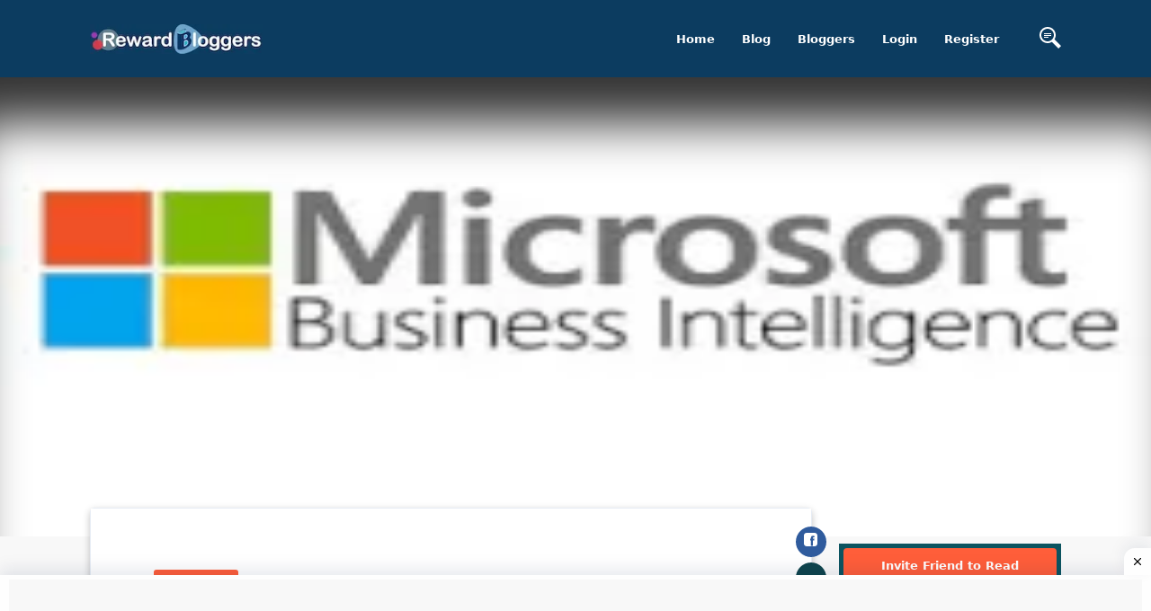

--- FILE ---
content_type: text/html; charset=UTF-8
request_url: https://rewardbloggers.com/blog/msbi-online-training-22944
body_size: 23719
content:


<!DOCTYPE html>
<html lang="en">
<head>
	<meta charset="UTF-8">
	<title>msbi online training</title>
	<link rel="icon" type="image/png" href="https://ik.imagekit.io/vv3x0alkm4x/assets/avator/favicon.svg"/>
	<meta name="viewport" content="width=device-width, initial-scale=1.0">
	<meta http-equiv="X-UA-Compatible" content="ie=edge">
	<meta name="robots" content="index, follow" />
	<META NAME="GOOGLEBOT" content="INDEX, FOLLOW"/>

	<script> const isMobile = navigator.userAgentData.mobile;</script>
		<!-- <link rel="stylesheet" href="https://maxcdn.bootstrapcdn.com/bootstrap/4.0.0/css/bootstrap.min.css" integrity="sha384-Gn5384xqQ1aoWXA+058RXPxPg6fy4IWvTNh0E263XmFcJlSAwiGgFAW/dAiS6JXm" crossorigin="anonymous"> -->
	<!-- THE THEME -->
	<link rel="preload" href="https://rewardbloggers.com/assets/theme/Bootstrap/dist/css/bootstrap-reboot.css" as="style" onload="this.onload=null;this.rel='stylesheet'">
	<noscript><link rel="stylesheet" href="https://rewardbloggers.com/assets/theme/Bootstrap/dist/css/bootstrap-reboot.css"></noscript>
	<!--	<link rel="stylesheet" type="text/css" href="--><!--Bootstrap/dist/css/bootstrap-reboot.css" media="screen">-->
	<link rel="stylesheet" type="text/css" href="https://rewardbloggers.com/assets/theme/Bootstrap/dist/css/bootstrap.css" media="screen">

	<!--	<link rel="stylesheet" type="text/css" href="--><!--Bootstrap/dist/css/bootstrap-grid.css" media="screen">-->
	<link rel="preload" href="https://rewardbloggers.com/assets/theme/Bootstrap/dist/css/bootstrap-grid.css" as="style" onload="this.onload=null;this.rel='stylesheet'">
	<noscript><link rel="stylesheet" href="https://rewardbloggers.com/assets/theme/Bootstrap/dist/css/bootstrap-grid.css"></noscript>
	<!--

	-->
	<!--	<link type="text/css"  rel="stylesheet" href="--><!--svg-icons/socialicons.css"-->
	<!--		  media="screen">-->
<!--	<link rel="stylesheet" as="style" type="text/css" href="--><!--css/main.min.css" media="screen">-->
			<!--						<link  rel="stylesheet" type="text/css" href="--><!--css/fonts.css" media="screen">-->
		<!--	        <script src="--><!--js/libs/webfontloader.min.js"></script>-->
		<!--	<link  rel="stylesheet" href="https://fonts.googleapis.com/css?family=Roboto:300,400,500,700&display=swap">-->
		<!--	        <script>-->
		<!--	            WebFont.load({-->
		<!--	                google: {-->
		<!--	                    families: ['Lato:300,400,500,700:latin']-->
		<!--	                }-->
		<!--	            });-->
		<!--	        </script>-->
		<link rel="preload" href="https://rewardbloggers.com/assets/css/ynaps_style.css" as="style" onload="this.onload=null;this.rel='stylesheet'">
	<noscript><link rel="stylesheet" href="https://rewardbloggers.com/assets/css/ynaps_style.css"></noscript>
	<!--	<link rel="stylesheet" type='text/css' href='--><!--' media="screen">-->
	<!--        <script type="text/javascript" src="https://platform-api.sharethis.com/js/sharethis.js#property=609d2d14700a9f0012979c7e&product=inline-share-buttons" async="async"></script>-->
	<!-- Bootstrap -->
	<!-- Font Awesme -->
	<!--        <link rel="stylesheet" href="https://pro.fontawesome.com/releases/v5.10.0/css/all.css" integrity="sha384-AYmEC3Yw5cVb3ZcuHtOA93w35dYTsvhLPVnYs9eStHfGJvOvKxVfELGroGkvsg+p" crossorigin="anonymous"/>-->
	<!-- YNAPS Services  -->

	<script async src='https://ajax.googleapis.com/ajax/libs/jquery/2.1.3/jquery.min.js'></script>
	<!--        <script src="https://kit.fontawesome.com/a4ddad7fd6.js" crossorigin="anonymous"></script>-->
	<!--		<link rel='stylesheet' type='text/css' href='https://stackpath.bootstrapcdn.com/font-awesome/4.7.0/css/font-awesome.min.css'>-->
	<!--	<link type="text/css" rel="stylesheet" src="https://cdnjs.cloudflare.com/ajax/libs/font-awesome/6.0.0/css/all.min.css"></link>-->
<!--	<link rel="preload" href="https://cdn.jsdelivr.net/npm/select2@4.1.0-rc.0/dist/css/select2.min.css" as="style" onload="this.onload=null;this.rel='stylesheet'">-->
<!--	<noscript><link rel="stylesheet" href="https://cdn.jsdelivr.net/npm/select2@4.1.0-rc.0/dist/css/select2.min.css"></noscript>-->
	<!--	<link href="https://cdn.jsdelivr.net/npm/select2@4.1.0-rc.0/dist/css/select2.min.css" rel="stylesheet"-->
	<!--		  media="screen"/>-->
	<!--	<script async src="https://use.fontawesome.com/8abac4c7ed.js"></script>-->
	<!--			@rakesh added amp scripts-->
<!--	<script async src="https://cdn.ampproject.org/v0.js"></script>-->
<!--	<script async custom-element="amp-bind" src="https://cdn.ampproject.org/v0/amp-bind-0.1.js"></script>-->

			<script async
				src="https://pagead2.googlesyndication.com/pagead/js/adsbygoogle.js?client=ca-pub-9556130869557106"
				crossorigin="anonymous"></script>
		<meta name="title" content="msbi online training">
	<meta name='keywords' content='Accountant  Jobs Blog, RewardBloggers, msbi, training, tags'/>
	<meta name="description" content="igmGuru's Microsoft Business Intelligence (MBSI) course has been designed in line with MSCE (70-467) and is one of the best MSBI Training Online institutes in India. This has helped to make sure that the candidate passes the exam in the first attempt and gain the skill set as well. msbi online training provided by igmGuru makes you master in Business Intelligence and data mining tools. For learners’ who are interested in creating real-world integration, analytical, and reporting applications with MSBI, MSBI Online Course is the go-to place and get the MSBI Certification">
	<meta property='og:title' content='msbi online training'/>
	<meta property='og:image' content='https://rewardbloggers.com/assets/upload/284465downloadpng.png'/>
	<meta property='og:description' content='igmGuru's Microsoft Business Intelligence (MBSI) course has been designed in line with MSCE (70-467) and is one of the best MSBI Training Online institutes in India. This has helped to make sure that the candidate passes the exam in the first attempt and gain the skill set as well. msbi online training provided by igmGuru makes you master in Business Intelligence and data mining tools. For learners’ who are interested in creating real-world integration, analytical, and reporting applications with MSBI, MSBI Online Course is the go-to place and get the MSBI Certification'/>
	<meta property='og:site_name' content='Rewardbloggers'/>
	<meta itemprop='name' content='Rewardbloggers'/>
	<meta itemprop='description' content='igmGuru's Microsoft Business Intelligence (MBSI) course has been designed in line with MSCE (70-467) and is one of the best MSBI Training Online institutes in India. This has helped to make sure that the candidate passes the exam in the first attempt and gain the skill set as well. msbi online training provided by igmGuru makes you master in Business Intelligence and data mining tools. For learners’ who are interested in creating real-world integration, analytical, and reporting applications with MSBI, MSBI Online Course is the go-to place and get the MSBI Certification'/>
	<meta property='og:title' content='msbi online training'/>
	<meta itemprop='image' content='https://rewardbloggers.com/assets/upload/284465downloadpng.png'/>
	<meta name='twitter:card' content='https://rewardbloggers.com/assets/upload/284465downloadpng.png'/>
	<meta name='twitter:url' content='Rewardbloggers'/>
	<meta name='twitter:title' content='msbi online training'/>
	<meta name='twitter:description' content='igmGuru's Microsoft Business Intelligence (MBSI) course has been designed in line with MSCE (70-467) and is one of the best MSBI Training Online institutes in India. This has helped to make sure that the candidate passes the exam in the first attempt and gain the skill set as well. msbi online training provided by igmGuru makes you master in Business Intelligence and data mining tools. For learners’ who are interested in creating real-world integration, analytical, and reporting applications with MSBI, MSBI Online Course is the go-to place and get the MSBI Certification'/>
	<meta name='twitter:image' content='https://rewardbloggers.com/assets/upload/284465downloadpng.png'/>
	<script>

</script>		<script>

</script>		
			<!-- Meta Pixel Code -->
		<script>
			!function (f, b, e, v, n, t, s) {
				if (f.fbq) return;
				n = f.fbq = function () {
					n.callMethod ?
						n.callMethod.apply(n, arguments) : n.queue.push(arguments)
				};
				if (!f._fbq) f._fbq = n;
				n.push = n;
				n.loaded = !0;
				n.version = '2.0';
				n.queue = [];
				t = b.createElement(e);
				t.async = !0;
				t.src = v;
				s = b.getElementsByTagName(e)[0];
				s.parentNode.insertBefore(t, s)
			}(window, document, 'script',
				'https://connect.facebook.net/en_US/fbevents.js');
			fbq('init', '1080289602529761');
			fbq('track', 'PageView');
		</script>
		<noscript><img height="1" width="1" style="display:none"
					   src="https://www.facebook.com/tr?id=1080289602529761&ev=PageView&noscript=1"
			/></noscript>
		<!-- End Meta Pixel Code -->
		<style>
		.grow {
			transition: all .2s ease-in-out;
		}
		.grow:hover {
			transform: scale(1.1);
		}
		.socialCTA {background-color: rgba(255, 255, 255, 0.2);padding: 20px;border-radius: 50%;width: 50px;height: 50px;display: inline-block;}
		.socialCTA .icon{max-width: 100%;vertical-align: top;width: 50px;height: 50px;}.socialCTA:hover{background-color: rgba(255, 255, 255, 0.7);}.socialCTA:hover .icon{color: orange;}
		.icon--twitter{color: #55acee;}.icon--facebook{color: #3b5998;}.icon--instagram{color: #e4405f;}.icon--pinterest{color:#bd081c;}
		.icon--youtube{color: #cd201f;}.icon--email{color: blue;}.icon--kickoff {color: #fff;}.icon--whatsapp {color: #25D366;}

	</style>
</head>

<script>
	console.log("js ismobile ", isMobile)
	console.log("php ismobile " + "desktop")
	// function hideImage(img) {$(img).hide();}
</script>
<body class="body-bg-white">
	<script async src="https://www.googletagmanager.com/gtag/js?id=UA-112195067-2"></script>
	<script>
		window.dataLayer = window.dataLayer || [];
		function gtag(){dataLayer.push(arguments);}
		gtag('js', new Date());
		gtag('config', 'UA-112195067-2');

		//document.cookie = "tagname = test;secure";
		//console.log(document.cookie)


	</script>
	
<!-- Google tag (gtag.js) -->
<script async src="https://www.googletagmanager.com/gtag/js?id=AW-11563101518"></script>
<script>
  window.dataLayer = window.dataLayer || [];
  function gtag(){dataLayer.push(arguments);}
  gtag('js', new Date());

  gtag('config', 'AW-11563101518');
</script>
	




<div class="stunning-header bg-primary-opacity" >

	<!-- Header Standard Landing  -->
	<div class="header--standard header--standard-landing" id="header--standard">
		<div class="container">
			<div class="header--standard-wrap">

				<a href="https://rewardbloggers.com/" class="logo">
					<div class="img-wrap">
						<img src="https://ik.imagekit.io/vv3x0alkm4x/assets/avator/rblogo242.jpg" alt="Rewardbloggers">
					</div>
				</a>

								<a href="#" class="open-responsive-menu js-open-responsive-menu">
					 <svg class="olymp-menu-icon"><use xlink:href="https://rewardbloggers.com/assets/theme/svg-icons/sprites/icons.svg#olymp-menu-icon"></use></svg>
				</a>

				<div class="nav nav-pills nav1 header-menu expanded-menu">

					<div class="mCustomScrollbar">
						<ul>
							<li class="nav-item">
								<a href="https://rewardbloggers.com/" class="nav-link">Home</a>
							</li><li class="nav-item">
								<a href="https://rewardbloggers.com/blog" class="nav-link">Blog</a>
							</li><li class="nav-item">
								<a href="https://rewardbloggers.com/bloggers" class="nav-link">Bloggers</a>
							</li>
							<!--							 <li class="nav-item">-->
							<!--                                <a href="--><!--" class="nav-link">Upgrade</a>-->
							<!--                            </li>-->

							<!--    <li class="nav-item dropdown">
                                <a href="#" class="nav-link dropdown-toggle" data-hover="dropdown" data-toggle="dropdown" href="#" role="button" aria-haspopup="false" aria-expanded="false" tabindex='1'>Live Screen</a>
                                <div class="dropdown-menu">
                                    <a class="dropdown-item" href="https://rewardbloggers.com/blogger-of-the-month">Blogger Of the Month</a>
                                    <a class="dropdown-item" href="https://rewardbloggers.com/blogger-of-the-year">Blogger Of the Year</a>
                                </div>
                            </li> -->
															<li class="nav-item">
									<a href="https://rewardbloggers.com/login" class="nav-link">Login</a>
								</li><li class="nav-item">
									<a href="https://rewardbloggers.com/auth/create_user" class="nav-link">Register</a>
								</li>
							
							<li class="menu-search-item">
								<a href="https://rewardbloggers.com/search" class="nav-link">
									<!--									<span class="fa fa-search"></span>-->
									<svg xmlns="http://www.w3.org/2000/svg" width="24" height="24" viewBox="0 0 24 24"><path d="M13 8h-8v-1h8v1zm0 2h-8v-1h8v1zm-3 2h-5v-1h5v1zm11.172 12l-7.387-7.387c-1.388.874-3.024 1.387-4.785 1.387-4.971 0-9-4.029-9-9s4.029-9 9-9 9 4.029 9 9c0 1.761-.514 3.398-1.387 4.785l7.387 7.387-2.828 2.828zm-12.172-8c3.859 0 7-3.14 7-7s-3.141-7-7-7-7 3.14-7 7 3.141 7 7 7z"/></svg>
								</a>
								<!-- <form action="https://rewardbloggers.com/search" method="get" class='thebg_suighsips'>
                                    <input class="form-control" placeholder="Search" type="text" class='form-control'>
                                    <button class="submit" type="submit"><i class="icon-magnifier"></i></button>
                                </form> -->
							</li>

						</ul>
					</div>

				</div>
							</div>
		</div>
	</div>
	<div ></div>


</div>

<!--<link  type="text/css"  rel="stylesheet/css" href="--><!--svg-icons/socialicons.css">-->
<script>
	console.log(window.screen.availHeight)
	console.log(window.screen.availWidth)
</script>
<style>

.reward-announcement-img {
    border: 1px solid #efefef;
    margin: 20px 0;
    background: #fff;
    padding: 0 8px;
}

.reward-announcement-img img {
    border-radius: 4px;
}

.reward-announcement-img a {
    display: block;
}
	
.participateText{
    font-size: 18px;
    font-weight: bold;
    margin-bottom: 15px;
    margin-top: 15px;
    text-align: center;
    text-decoration: underline;
    cursor: pointer;
    color: #0c3c60 !important;
}

	/*! CSS Used from: Embedded */

	/*html:not([amp4ads]) body{height:auto!important;}*/
	/*html:not([amp4ads]) body{margin:0!important;}*/
	body{-webkit-text-size-adjust:100%;-moz-text-size-adjust:100%;-ms-text-size-adjust:100%;text-size-adjust:100%;}
	/*html.i-amphtml-singledoc>body{overflow:visible!important;}*/
	/*html.i-amphtml-singledoc:not(.i-amphtml-inabox)>body{position:relative!important;}*/
	[hidden]{display:none!important;}
	/*.i-amphtml-element{display:inline-block;}*/
	/*.i-amphtml-layout-responsive{display:block;position:relative;}*/
	/*.i-amphtml-layout-size-defined{overflow:hidden!important;}*/
	/*i-amphtml-sizer{display:block!important;}*/
	/*.i-amphtml-fill-content{display:block;height:0;max-height:100%;max-width:100%;min-height:100%;min-width:100%;width:0;margin:auto;}*/
	/*.i-amphtml-layout-size-defined .i-amphtml-fill-content{position:absolute;top:0;left:0;bottom:0;right:0;}*/
	/*.i-amphtml-replaced-content{padding:0!important;border:none!important;}*/
	/*.i-amphtml-element:not(.amp-notsupported)>[fallback]{display:none;}*/
	/*.i-amphtml-layout-size-defined>[fallback]{position:absolute!important;top:0!important;left:0!important;right:0!important;bottom:0!important;z-index:1;}*/
	/*! CSS Used from: https://rewardbloggers.com/assets/theme/Bootstrap/dist/css/bootstrap-reboot.css */
	a,a:hover{text-decoration:none;}
	h1,h4,h5,h6,p,ul{margin-top:0;}
	p,ul{margin-bottom:1rem;}
	img,svg{vertical-align:middle;}
	body{text-align:left;}
	button,hr,input{overflow:visible;}
	textarea{overflow:auto;}
	article{display:block;}
	h1,h4,h5,h6,label{margin-bottom:.5rem;}
	label{display:inline-block;}
	*,::after,::before{box-sizing:border-box;}
	body{margin:0;font-family:Roboto,-apple-system,system-ui,BlinkMacSystemFont,"Segoe UI","Helvetica Neue",Arial,sans-serif;font-size:.812rem;font-weight:400;line-height:1.5;color:#888da8;background-color:#edf2f6;}
	[tabindex="-1"]:focus{outline:0!important;}
	hr{box-sizing:content-box;height:0;}
	strong{font-weight:bolder;}
	small{font-size:80%;}
	a{color:#ff5e3a;background-color:transparent;}
	a:hover{color:auto;}
	img{border-style:none;}
	svg{overflow:hidden;}
	button{border-radius:0;}
	button:focus{outline:dotted 1px;outline:-webkit-focus-ring-color auto 5px;}
	button,input,textarea{margin:0;font-family:inherit;font-size:inherit;line-height:inherit;}
	button{text-transform:none;}
	[type=submit],button{-webkit-appearance:button;}
	[type=submit]::-moz-focus-inner,button::-moz-focus-inner{padding:0;border-style:none;}
	textarea{resize:vertical;}
	[hidden]{display:none!important;}
	/*! CSS Used from: https://rewardbloggers.com/assets/theme/Bootstrap/dist/css/bootstrap.css */
	h1,h4,h5,h6,p,ul{margin-top:0;}
	p,ul{margin-bottom:1rem;}
	img,svg{vertical-align:middle;}
	body{text-align:left;}
	h1,h4,h5,h6,label{margin-bottom:.5rem;}
	textarea{overflow:auto;}
	article{display:block;}
	label{display:inline-block;}
	button,hr,input{overflow:visible;}
	.nav{list-style:none;}
	.img-fluid{max-width:100%;height:auto;}
	*,::after,::before{box-sizing:border-box;}
	body{margin:0;font-family:Roboto,-apple-system,system-ui,BlinkMacSystemFont,"Segoe UI","Helvetica Neue",Arial,sans-serif;font-size:.812rem;font-weight:400;line-height:1.5;color:#888da8;background-color:#edf2f6;}
	[tabindex="-1"]:focus{outline:0!important;}
	.btn:hover,.nav-link:focus,.nav-link:hover,a,a:hover{text-decoration:none;}
	strong{font-weight:bolder;}
	small{font-size:80%;}
	a{color:#ff5e3a;background-color:transparent;}
	a:hover{color:auto;}
	img{border-style:none;}
	svg{overflow:hidden;}
	button{border-radius:0;}
	button:focus{outline:dotted 1px;outline:-webkit-focus-ring-color auto 5px;}
	button,input,textarea{margin:0;font-family:inherit;font-size:inherit;line-height:inherit;}
	button{text-transform:none;}
	[type=submit],button{-webkit-appearance:button;}
	[type=submit]::-moz-focus-inner,button::-moz-focus-inner{padding:0;border-style:none;}
	textarea{resize:vertical;}
	[hidden]{display:none!important;}
	.h5,h1,h4,h5,h6{margin-bottom:.5rem;font-weight:700;line-height:1.3;color:#515365;}
	hr{margin-bottom:1rem;}
	h1{font-size:2.5rem;}
	h4{font-size:1.375rem;}
	.h5,h5{font-size:1rem;}
	h6{font-size:.875rem;}
	hr{box-sizing:content-box;height:0;margin-top:1rem;border:0;border-top:1px solid rgba(0,0,0,.1);}
	small{font-size:80%;font-weight:400;}
	.container{padding-right:15px;padding-left:15px;margin-right:auto;margin-left:auto;width:100%;}
	@media (min-width:540px){
		.container{max-width:600px;}

	}
	@media (min-width:800px){
		.container{max-width:680px;}

	}
	@media (min-width:1024px){
		.container{max-width:900px;}

	}
	@media (min-width:1199px){
		.container{max-width:1110px;}

	}
	@media (min-width:1400px){
		.container{max-width:1300px;}

	}
	@media(max-width: 540px){
		td{
			white-space:break-spaces !important;
			max-width: 300px !important;
		}
	}

	.col{max-width:100%;}
	.row{display:flex;flex-wrap:wrap;margin-right:-15px;margin-left:-15px;}
	.col,.col-12,.col-lg-12,.col-lg-2,.col-lg-3,.col-lg-4,.col-lg-8,.col-lg-9,.col-md-12,.col-md-4,.col-sm-10,.col-sm-12,.col-xl-12{position:relative;width:100%;padding-right:15px;padding-left:15px;}
	.col{flex-basis:0;flex-grow:1;}
	.col-12{flex:0 0 100%;max-width:100%;}
	@media (min-width:540px){
		.col-sm-10{flex:0 0 83.33333%;max-width:83.33333%;}
		.col-sm-12{flex:0 0 100%;max-width:100%;}
	}
	@media (min-width:800px){
		.col-md-4{flex:0 0 33.33333%;max-width:33.33333%;}
		.col-md-12{flex:0 0 100%;max-width:100%;}
	}
	@media (min-width:1024px){
		.col-lg-2{flex:0 0 16.66667%;max-width:16.66667%;}
		.col-lg-3{flex:0 0 25%;max-width:25%;}
		.col-lg-4{flex:0 0 33.33333%;max-width:33.33333%;}
		.col-lg-8{flex:0 0 66.66667%;max-width:66.66667%;}
		.col-lg-9{flex:0 0 75%;max-width:75%;}
		.col-lg-12{flex:0 0 100%;max-width:100%;}
	}
	@media (min-width:1199px){
		.col-xl-12{flex:0 0 100%;max-width:100%;}
	}
	.form-control{display:block;width:100%;height:auto;padding:1.1rem;font-size:1rem;font-weight:400;line-height:1.5;color:#495057;background-color:#fff;background-clip:padding-box;border:1px solid #e6ecf5;border-radius:.25rem;transition:border-color .15s ease-in-out,box-shadow .15s ease-in-out;}
	@media (prefers-reduced-motion:reduce){
		.form-control{transition:none;}
	}
	.form-control::-ms-expand{background-color:transparent;border:0;}
	.form-control:focus{color:#495057;background-color:transparent;border-color:#ffc6ba;outline:0;box-shadow:none;}
	.form-control::placeholder{color:#888da8;opacity:1;}
	.form-control:disabled{background-color:#e9ecef;opacity:1;}
	textarea.form-control{height:auto;}
	.form-group{margin-bottom:1rem;}
	.btn{display:inline-block;font-weight:700;color:#888da8;text-align:center;vertical-align:middle;user-select:none;background-color:transparent;border:1px solid transparent;padding:.375rem .75rem;font-size:.812rem;line-height:1.5;border-radius:.25rem;transition:all .15s ease-in-out;}
	@media (prefers-reduced-motion:reduce){
		.btn{transition:none;}
	}
	.btn:hover{color:#888da8;}
	.btn:focus{outline:0;box-shadow:none;}
	.btn-primary:focus{box-shadow:0 0 0 .2rem rgba(255,118,88,.5);}
	.btn:disabled{opacity:.65;}
	.btn-primary{color:#fff;background-color:#ff5e3a;border-color:#ff5e3a;}
	.btn-primary:hover{color:#fff;background-color:#ff3f14;border-color:#ff3407;}
	.btn-primary:disabled{color:#fff;background-color:#ff5e3a;border-color:#ff5e3a;}
	.btn-lg{padding:1rem 6rem;font-size:.875rem;line-height:1.5;border-radius:.3rem;}
	.btn-sm{padding:.5rem 1.7rem;font-size:.688rem;line-height:1.5;border-radius:.2rem;}
	.fade{transition:opacity .15s linear;}
	@media (prefers-reduced-motion:reduce){
		.fade{transition:none;}
	}
	.fade:not(.show){opacity:0;}
	.nav{margin-bottom:0;}
	.nav{flex-wrap:wrap;}
	.nav{display:flex;padding-left:0;}
	.nav-link{padding:.5rem 1rem;}
	.nav-link{display:block;}
	.nav-pills .nav-link{border-radius:.25rem;}
	.close{font-weight:700;line-height:1;}
	.close{float:right;font-size:1.5rem;color:#000;text-shadow:0 1px 0 #fff;opacity:.5;}
	.close:hover{color:#000;text-decoration:none;}
	.modal{position:fixed;top:0;left:0;z-index:1050;display:none;width:100%;height:100%;overflow:hidden;outline:0;}
	.modal-dialog{position:relative;width:auto;margin:30px;pointer-events:none;}
	.modal.fade .modal-dialog{transition:transform .3s ease-out;transform:translate(0,-50px);}
	@media (prefers-reduced-motion:reduce){
		.modal.fade .modal-dialog{transition:none;}
	}
	.modal-content{position:relative;display:flex;flex-direction:column;width:100%;pointer-events:auto;background-color:#fff;background-clip:padding-box;border:1px solid #e6ecf5;border-radius:.3rem;outline:0;}
	.modal-header{display:flex;align-items:flex-start;justify-content:space-between;padding:23px 25px 18px;border-bottom:1px solid #e6ecf5;border-top-left-radius:.3rem;border-top-right-radius:.3rem;}
	.modal-body{position:relative;flex:1 1 auto;padding:24px 23px 23px;}
	@media (min-width:540px){
		.modal-dialog{max-width:500px;margin:1.75rem auto;}
	}
	.bg-primary{background-color:#ff5e3a!important;}
	a.bg-primary:focus,a.bg-primary:hover{background-color:#ff3407!important;}
	.bg-white{background-color:#fff!important;}
	.d-block{display:block!important;}
	@media (min-width:540px){
		.d-sm-none{display:none!important;}
	}
	.float-right{float:right!important;}
	.mr-1{margin-right:.25rem!important;}
	.mt-2{margin-top:.5rem!important;}
	.mr-2{margin-right:.5rem!important;}
	.mb-3{margin-bottom:1rem!important;}
	.p-2{padding:.5rem!important;}
	.pt-3,.py-3{padding-top:1rem!important;}
	.py-3{padding-bottom:1rem!important;}
	.text-center{text-align:center!important;}
	.text-capitalize{text-transform:capitalize!important;}
	@media print{
		img{page-break-inside:avoid;}
		*,::after,::before{text-shadow:none!important;box-shadow:none!important;}
		a:not(.btn){text-decoration:underline;}
		p{orphans:3;widows:3;}
		.container,body{min-width:992px!important;}
	}
	/*! CSS Used from: https://rewardbloggers.com/assets/theme/Bootstrap/dist/css/bootstrap-grid.css */
	.container{padding-right:15px;padding-left:15px;margin-right:auto;margin-left:auto;width:100%;}
	*,::after,::before{box-sizing:inherit;}
	@media (min-width:540px){
		.container{max-width:600px;}

	}
	@media (min-width:800px){
		.container{max-width:680px;}
	}
	@media (min-width:1024px){
		.container{max-width:900px;}
	}
	@media (min-width:1199px){
		.container{max-width:1110px;}
	}
	@media (min-width:1400px){
		.container{max-width:1300px;}
	}
	.col{max-width:100%;}
	.row{display:flex;flex-wrap:wrap;margin-right:-15px;margin-left:-15px;}
	.col,.col-12,.col-lg-12,.col-lg-2,.col-lg-3,.col-lg-4,.col-lg-8,.col-lg-9,.col-md-12,.col-md-4,.col-sm-10,.col-sm-12,.col-xl-12{position:relative;width:100%;padding-right:15px;padding-left:15px;}
	.col{flex-basis:0;flex-grow:1;}
	.col-12{flex:0 0 100%;max-width:100%;}
	.d-block{display:block!important;}
	@media (min-width:540px){
		.col-sm-10{flex:0 0 83.33333%;max-width:83.33333%;}
		.col-sm-12{flex:0 0 100%;max-width:100%;}
		.d-sm-none{display:none!important;}
	}
	@media (min-width:800px){
		.col-md-4{flex:0 0 33.33333%;max-width:33.33333%;}
		.col-md-12{flex:0 0 100%;max-width:100%;}
	}
	@media (min-width:1024px){
		.col-lg-2{flex:0 0 16.66667%;max-width:16.66667%;}
		.col-lg-3{flex:0 0 25%;max-width:25%;}
		.col-lg-4{flex:0 0 33.33333%;max-width:33.33333%;}
		.col-lg-8{flex:0 0 66.66667%;max-width:66.66667%;}
		.col-lg-9{flex:0 0 75%;max-width:75%;}
		.col-lg-12{flex:0 0 100%;max-width:100%;}
	}
	@media (min-width:1199px){
		.col-xl-12{flex:0 0 100%;max-width:100%;}
	}
	.mr-1{margin-right:.25rem!important;}
	.mt-2{margin-top:.5rem!important;}
	.mr-2{margin-right:.5rem!important;}
	.mb-3{margin-bottom:1rem!important;}
	.p-2{padding:.5rem!important;}
	.pt-3,.py-3{padding-top:1rem!important;}
	.py-3{padding-bottom:1rem!important;}
	/*! CSS Used from: https://rewardbloggers.com/assets/theme/svg-icons/socialicons.css */
	.socialCTA{background-color:rgba(255, 255, 255, 0.2);padding:20px;border-radius:50%;width:50px;height:50px;display:inline-block;}
	.socialCTA .icon{max-width:100%;vertical-align:top;width:50px;height:50px;}
	.socialCTA:hover{background-color:rgba(255, 255, 255, 0.7);}
	.socialCTA:hover .icon{color:orange;}
	/*! CSS Used from: https://rewardbloggers.com/assets/theme/css/main.css */
	.header-menu{float:left;height:100%;transition:-webkit-transform 0.5s cubic-bezier(0.55, 0, 0.1, 1);transition:transform 0.5s cubic-bezier(0.55, 0, 0.1, 1);transition:transform 0.5s cubic-bezier(0.55, 0, 0.1, 1), -webkit-transform 0.5s cubic-bezier(0.55, 0, 0.1, 1);background-color:#fff;}
	.header-menu ul{display:-webkit-box;display:-ms-flexbox;display:flex;-webkit-box-align:center;-ms-flex-align:center;align-items:center;-ms-flex-pack:distribute;justify-content:space-around;margin-bottom:0;height:100%;}
	.header-menu a{font-weight:700;font-size:13px;position:relative;color:#515365;padding:30px;display:block;line-height:1;}
	.header-menu .nav-link:hover{color:#ff5e3a;}
	.header-menu .menu-search-item a{padding-left:30px;}
	.header--standard-wrap{display:-webkit-box;display:-ms-flexbox;display:flex;-webkit-box-align:center;-ms-flex-align:center;align-items:center;position:relative;}
	.header--standard{background-color:#fff;width:calc(100% - 140px);position:fixed;left:70px;box-shadow:0 0 34px 0 rgba(63, 66, 87, 0.1);z-index:19;}
	.header--standard .logo{color:#515365;}
	.header--standard .logo .img-wrap{margin-right:13px;}
	.header--standard .logo:hover{color:#515365;}
	.header--standard .header-menu{margin-left:auto;}
	.header--standard.header--standard-landing{width:100%;left:auto;top:0;}
	.open-responsive-menu{margin-left:auto;display:none;fill:#9a9fbf;}
	.open-responsive-menu:hover{fill:#ff5e3a;}
	.header--standard .mCustomScrollbar{max-height:calc(100vh - 70px);}
	.header--standard-landing{width:100%;background:#0c3c60;box-shadow:none;color:#fff;}
	.header--standard-landing .logo{float:left;background-color:transparent;padding:0;color:#fff;}
	.header--standard-landing .logo .img-wrap{margin-right:13px;transition:opacity .3s ease;}
	.header--standard-landing .logo:hover{color:inherit;}
	.header--standard-landing .header-menu{float:right;background-color:transparent;}
	.header--standard-landing .header-menu.expanded-menu .nav-item{visibility:visible;opacity:1;}
	.header--standard-landing .header-menu .nav-item{display:block;visibility:hidden;opacity:0;}
	.header--standard-landing .header-menu .nav-item a,.header--standard-landing .header-menu li a{color:#fff;fill:#fff;display:block;}
	.header--standard-landing .header-menu .nav-item .nav-link:hover,.header--standard-landing .header-menu li .nav-link:hover{color:#fff;}
	.header--standard-landing .header-menu li:first-child > a{padding-left:0;}
	.header--standard-landing .header-menu li:last-child > a{padding-right:0;}
	.header--standard-landing .open-responsive-menu{fill:#fff;}
	.content-bg-wrap{background-position:0 0;background-repeat:repeat;position:absolute;top:0;left:0;right:0;bottom:0;width:100%;height:100%;margin:0;text-align:center;box-sizing:border-box;-webkit-animation:slide 750s linear infinite;animation:slide 750s linear infinite;will-change:background-position;background-size:auto;}
	.content-bg-wrap:before{content:'';display:block;position:absolute;top:0;right:0;bottom:0;left:0;opacity:1;z-index:auto;}
	@media (max-width: 1400px){
		.header-menu a{padding:30px 15px;}
		td{
			white-space:break-spaces !important;
			text-overflow: clip;
			max-width: 600px !important;
		}
	}
	@media (max-width: 1200px){
		.header-menu a{padding:30px 15px;}
		td{
			white-space:break-spaces !important;
			text-overflow: clip;
			max-width: 600px !important;
		}
	}
	@media (max-width: 1024px){
		.header--standard > .container{width:100%;max-width:unset;}
		.header-menu a{padding:30px 10px;}
		td{
			white-space:break-spaces !important;
			max-width: 600px !important;
		}
	}
	@media (max-width: 960px){
		.header--standard-wrap{-webkit-box-orient:vertical;-webkit-box-direction:normal;-ms-flex-direction:column;flex-direction:column;}
		.header--standard .logo{margin-top:10px;}
		.header--standard{padding:10px 0;}
		.header--standard .header-menu{margin-left:0;}
		td{
			white-space:break-spaces !important;
			max-width: 600px !important;
		}
	}
	@media (max-width: 768px){
		td{
			white-space:break-spaces !important;
			max-width: 500px !important;
		}
		.header--standard-landing .header-menu li:last-child > a{padding-left:25px;}
		.header--standard-landing .header-menu{background-color:#ff5e3a;}
		.header--standard-landing .header-menu .nav-item{display:inline-block;visibility:visible;opacity:1;}
		.header--standard-landing .logo{float:none;-webkit-box-pack:center;-ms-flex-pack:center;justify-content:center;margin-top:0;}
		.header--standard-landing .header-menu .nav-item:first-child a{padding-left:25px;}
		.header--standard-wrap{-webkit-box-orient:horizontal;-webkit-box-direction:normal;-ms-flex-direction:row;flex-direction:row;}
		.header--standard .logo{margin-top:0;}
		.header-menu{margin:auto;-webkit-box-orient:vertical;-webkit-box-direction:normal;-ms-flex-direction:column;flex-direction:column;position:fixed;height:100vh;width:270px;-webkit-transform:translateX(calc(100% + 70px));transform:translateX(calc(100% + 70px));right:0;top:0;text-align:left;-webkit-box-pack:baseline;-ms-flex-pack:baseline;justify-content:baseline;-webkit-box-align:baseline;-ms-flex-align:baseline;align-items:baseline;padding-top:50px;border-left:1px solid #e6ecf5;box-shadow:0 0 34px 0 rgba(63, 66, 87, 0.1);}
		.header-menu a{padding:15px 25px;color:#888da8;}
		.header-menu ul{display:block;}
		.header-menu > *{width:100%;}
		.nav-item{width:100%;}
		.open-responsive-menu{display:block;}
		.header--standard{z-index:31;height:70px;-webkit-animation:none;animation:none;}
		.header--standard > .container{height:100%;}
		.header--standard > .container > .header--standard-wrap{height:100%;}
	}
	.footer{width:100%;margin:0 auto;padding:70px 55px 0;background-color:#fff;box-shadow:0 0 34px 0 rgba(63, 66, 87, 0.1);position:relative;}
	.footer .widget .title{margin-bottom:25px;}
	.footer.footer-full-width{width:100%;}
	.sub-footer-copyright{padding:40px 0;text-align:center;border-top:1px solid #4d8460;margin-top:60px;}
	.sub-footer-copyright span{font-size:12px;}
	.sub-footer-copyright a{color:#ff5e3a;opacity:.7;font-weight:500;}
	.sub-footer-copyright a:hover{opacity:1;}
	@media (max-width: 1024px){
		.footer .widget{margin-bottom:40px;}
		.footer{padding:40px 15px;width:100%;}
	}
	@media (max-width: 768px){
		.footer{text-align:center;}
		.sub-footer-copyright{margin-top:0;padding-bottom:0;}
	}
	.stunning-header{padding-bottom:77px;position:relative;color:#fff;}
	.stunning-header + *{margin-top:40px;}
	.stunning-header .content-bg-wrap{z-index:-1;}
	.stunning-header-bg1{background-image:url("https://rewardbloggers.com/assets/theme/img/landing-users.png");}
	@media (max-width: 768px){
		.stunning-header{padding-bottom:60px;}
	}
	@media (max-width: 460px){
		.stunning-header{padding-bottom:60px;}
		td{
			white-space:break-spaces !important;
			max-width: 300px !important;
		}
	}
	ul{list-style:inherit;padding:0;}
	a{transition:all .15s ease;}
	a:hover{color:#ff5e3a;}
	input,.form-control{background-color:transparent;}
	input{display:block;width:100%;padding:1.1rem 1.1rem;font-size:.875rem;line-height:1.25;color:#464a4c;background-color:transparent;background-image:none;background-clip:padding-box;border:1px solid #e6ecf5;border-radius:0.25rem;transition:border-color ease-in-out 0.15s, box-shadow ease-in-out 0.15s;}
	p{font-size:.875rem;}
	.h5{color:#515365;}
	.form-group{position:relative;margin-bottom:1.4rem;}
	.form-group textarea{resize:none;}
	.form-group.label-floating label.control-label{top:18px;font-size:14px;line-height:1.42857;left:20px;}
	.form-group.label-floating:not(.is-empty) label.control-label{top:10px;font-size:11px;line-height:1.07143;}
	.form-group.label-floating label.control-label{position:absolute;pointer-events:none;transition:0.3s ease all;}
	a > svg{transition:all .15s ease;}
	svg{transition:all .3s ease;vertical-align:unset;}
	button.btn{padding:.5rem 1rem;}
	button.btn-lg{padding:1rem 3rem;}
	h1,h4{font-weight:300;}
	img{vertical-align:unset;max-width:100%;height:auto;display:inline-block;}
	.modal-dialog{pointer-events:auto;}
	.modal-content{display:-webkit-box!important;display:-ms-flexbox!important;display:flex!important;}
	.modal-header{line-height:1;}
	.modal-header > *{margin-bottom:0;}
	@media (max-width: 1024px){
		.form-group.label-floating label.control-label{left:15px;}
	}
	@media (max-width: 600px){
		.modal-dialog{margin:30px auto;}
	}
	@media (max-width: 360px){
		.form-group.label-floating label.control-label{font-size:12px;}
	}
	.ui-block{background-color:#fff;border-radius:5px;border:1px solid #e6ecf5;margin-bottom:15px;}
	.btn{color:#fff;margin-bottom:15px;position:relative;}
	.btn:hover{opacity:.8;color:#fff;}
	.btn:focus{box-shadow:none;}
	.btn:disabled{background-color:#9a9fbf;border-color:#9a9fbf;}
	button:hover{cursor:pointer;}
	@media (max-width: 1080px){
		.btn-lg{padding:1rem;}
	}
	.btn-control{border-radius:100%;width:50px;height:50px;line-height:54px;padding:0;fill:#fff;font-size:20px;}
	.btn-control:hover{opacity:1;}
	.btn-control svg{font-size:20px;width:20px;height:20px;}
	.btn-control.has-i{font-size:unset;}
	.btn-control.has-i svg{font-size:15px;width:15px;height:15px;}
	.control-block-button{position:absolute;}
	.control-block-button .btn-control{margin-right:20px;margin-bottom:0;fill:#fff;}
	.control-block-button .btn-control:last-child{margin-right:0;}
	.btn-primary:hover{background-color:#ff763a;border-color:#ff763a;opacity:1;}
	label.control-label{color:#888da8;}
	textarea{min-height:132px;}
	.form-group.label-floating textarea{padding:1.3rem 1.1rem .2rem;}
	input,.form-control{color:#515365;line-height:inherit;font-size:.875rem;}
	.label-floating textarea.form-control{padding:1.5rem 1.1rem .2rem;}
	.logo{display:-webkit-box;display:-ms-flexbox;display:flex;-webkit-box-align:center;-ms-flex-align:center;align-items:center;color:#fff;}
	.logo img{transition:opacity .3s ease;display:block;width:192px;height:33px;}
	.logo:hover{color:#fff;}
	.logo .img-wrap{position:relative;}
	body{overflow-x:hidden;}
	body:before{content:'';display:block;width:100%;height:100%;position:fixed;top:0;left:0;background:rgba(43, 45, 59, 0.9);opacity:0;transition:opacity .3s ease;z-index:-999;}
	.window-popup{max-width:calc(100% - 40px);}
	.window-popup .icon-close{opacity:1;margin-top:0;margin-right:0;}
	.window-popup .form-group{margin-bottom:25px;}
	.icon-close{position:absolute;top:-25px;right:-25px;color:#888da8;fill:#888da8;}
	.icon-close:hover{color:#ff5e3a;fill:#ff5e3a;}
	@media (max-width: 1080px){
		.window-popup .icon-close,.icon-close{right:50%;margin-right:-9px;}
	}
	@media (max-width: 768px){
		.icon-close{right:50%;margin-right:-9px;}
	}
	.names-people-likes{font-size:12px;}
	.post-control-button .btn-control{display:block;margin-bottom:6px;margin-right:0;text-align:center;background-color:#0F454D;width:34px;height:34px;line-height:36px;}
	.post-control-button .btn-control.bg-facebook{background-color:#2f5b9d;}
	.post-control-button .btn-control.bg-facebook:hover{background-color:#2f5b9d;}
	.post-control-button .btn-control svg{width:18px;height:18px;}
	.post-control-button .btn-control:hover{background-color:#ff5e3a;width:40px;height:40px;}
	.post-control-button .btn-control.has-i svg{font-size:15px;width:15px;height:15px;}
	@media (max-width: 768px){
		.post-control-button .btn-control{display:inline-block;}
		.post-control-button .btn-control svg{width:14px;height:14px;}
		.post-control-button .btn-control{line-height:32px;}
		.post-control-button .btn-control.has-i{line-height:36px;}
	}
	.blog-post .post-content{padding:20px 25px;max-width: 90%;}
	.blog-post .post-title{display:block;margin-bottom:14px;}
	.blog-post .post-title:hover{color:#ff5e3a;}
	.blog-post .author-date{text-transform:uppercase;font-size:10px;}
	.blog-post .post__date{display:inline-block;}
	.post-category{display:inline-block;border-radius:3px;padding:4px 9px;color:#fff;font-size:8px;text-transform:uppercase;margin-bottom:20px;}
	.post-category:hover{color:#fff;}
	@media only screen and (max-width: 600px){
		.main-header-post img{width:100%;display:block;height:240px;}
	}
	@media only screen and (min-width: 600px){
		.main-header-post img{width:100%;display:block;height:240px;}
	}
	@media only screen and (min-width: 768px){
		.main-header-post img{width:100%;display:block;height:340px;}
	}
	@media only screen and (min-width: 992px){
		.main-header-post img{width:100%;display:block;height:500px;}
	}
	@media only screen and (min-width: 1200px){
		.main-header-post img{width:100%;display:block;height:600px;}
	}
	.main-header-post{position:relative;}
	.main-header-post:after{content:'';display:block;position:absolute;top:0;left:0;width:100%;height:100%;box-shadow:inset 0 170px 55px -30px rgba(0, 0, 0, 0.8);}
	.single-post{position:relative;}
	.single-post h1,.single-post p{line-height:1.5;}
	.single-post .control-block-button{top:20px;right:-17px;}
	.single-post .post-title{font-size:46px;margin-bottom:35px;}
	.single-post .post-title:hover{color:#515365;}
	.single-post-v1{padding:60px 70px;background-color:#fff;}
	.single-post-v1 .post-content-wrap{padding:50px 0;}
	.author-date .author-thumb{margin-right:13px;}
	@media (max-width: 1024px){
		.single-post .post-title{font-size:30px;}
		.single-post-v1{padding:30px;}
	}
	@media (max-width: 768px){
		.blog-post .post-control-button .btn-control{display:block;}
		.author-date .author-thumb{margin-right:8px;}
		.single-post-v1 .post-content-wrap{padding:20px 0;}
	}
	@media (max-width: 560px){
		.single-post .post-title{font-size:22px;}
		.single-post-v1{padding:10px;}
		td > a{
			white-space:break-spaces !important;
			max-width: 100px !important;
		}
	}
	.crumina-heading{font-family:"Lato", "proxima-nova", "Helvetica Neue", Arial, sans-serif, fantasy;position:relative;z-index:5;margin-bottom:30px;}
	.crumina-heading > *:last-child{margin-bottom:0;}
	.crumina-heading > *:first-child{margin-top:0;}
	.crumina-heading + *{margin-top:25px;}
	.heading-title{font-family:"Lato", "proxima-nova", "Helvetica Neue", Arial, sans-serif;margin-bottom:30px;line-height:1.3em;}
	.with-title-decoration .heading-title{position:relative;padding-bottom:30px;}
	.with-title-decoration .heading-title:after,.with-title-decoration .heading-title:before{content:"";display:block;position:absolute;bottom:0;left:0;transition:all .3s ease;}
	.with-title-decoration .heading-title:after{height:1px;background-color:#e6ecf5;width:100%;}
	.with-title-decoration .heading-title:before{height:2px;background-color:#ff5e3a;width:10%;}
	.with-title-decoration:hover .heading-title:before{width:100%;}
	.socials i{font-size:15px;transition:all .3s ease;}
	.socials li{display:inline-block;}
	.socials li a{color:#9a9fbf;}
	.socials li a:hover{color:#ff5e3a;}
	.socials li + li{margin-left:20px;}
	.align-center{text-align:center;}
	.full-width{width:100%;}
	.bg-primary{background-color:#ff5e3a;}
	.bg-facebook{background-color:#2f5b9d;}
	.bg-white{background-color:#fff;}
	.c-primary{color:#0c3c60;}
	.mt60{margin-top:60px;}
	@media (max-width: 800px){
		.mt60{margin-top:35px;}
	}
	.mb60{margin-bottom:60px;}
	@media (max-width: 800px){
		.mb60{margin-bottom:35px;}
	}
	.body-bg-white{background-color:#ffffff;}
	.widget p{font-size:13px;}
	.author-thumb{display:inline-block;position:relative;}
	.author-thumb img{border-radius:100%;overflow:hidden;max-width:unset;display:block;}
	.w-about ul{margin-bottom:0;}
	.w-list a{color:#888da8;padding:8px 0;display:block;font-weight:500;position:relative;}
	.w-list a:hover{color:#ff5e3a;}
	.w-list ul{margin-bottom:0;}
	button::-moz-focus-inner{padding:0;border:0;}
	/*! CSS Used from: https://rewardbloggers.com/assets/css/ynaps_style.css */
	.shadow_1{box-shadow:rgba(0, 0, 0, 0.15) 1.95px 1.95px 2.6px;}
	.shadow_2{box-shadow:rgba(0, 0, 0, 0.24) 0px 3px 8px;}
	.no_link{color:inherit!important;}
	.no_link:hover{color:#333;text-decoration:none!important;}
	.caprght_oplkion{transform:scale(0.7);-webkit-transform:scale(0.7);transform-origin:0 0;-webkit-transform-origin:0 0;}
	body{background:#F8F9FA;color:#333!important;}
	.theme_bg{background:#0C3C60!important;}
	.blur1{backdrop-filter:blur(5px);}
	.btn{border:0px solid red!important;}
	.btn:hover{border:0px solid red!important;}
	.footer{background:#0C3C60;min-height:200px;color:#9AD478!important;}
	.footer a,.footer h4{color:#9AD478!important;}
	.main-header-post{max-height:600px;overflow:hidden;}
	.post-control-button .btn-control{padding-top:7px;text-align:center;}
	.mrg-top-min{margin-top:-40px;}
	.blog_text_9sa3 *{font-size:calc(17px + 1.8px)!important;max-width:100%;
	text-align: justify;
	white-space: break-spaces;}
	.blog-post{color:#000!important;font-size:calc(17px + 1.8px)!important;}
	.adsbygoogle{background:#f8f8f8;}
	.author-date{color:silver;}
	.the_mobile_fooeter{position:fixed;bottom:0px;left:0px;min-height:40px;}
	.the_9osp_s{font-size:30px;}
	.the_mobile_fooeter a{color:#052D46!important;}
	/*! CSS Used from: https://rewardbloggers.com/assets/theme/css/fonts.css */
	.fa,.fab{-moz-osx-font-smoothing:grayscale;-webkit-font-smoothing:antialiased;display:inline-block;font-style:normal;font-variant:normal;text-rendering:auto;line-height:1;}
	.fa-bars:before{content:"\f0c9";}
	.fa-briefcase:before{content:"\f0b1";}
	.fa-code:before{content:"\f121";}
	.fa-eye:before{content:"\f06e";}
	.fa-facebook-square:before{content:"\f082";}
	.fa-home:before{content:"\f015";}
	.fa-instagram:before{content:"\f16d";}
	.fa-key:before{content:"\f084";}
	.fa-paper-plane:before{content:"\f1d8";}
	.fa-search:before{content:"\f002";}
	.fa-twitter:before{content:"\f099";}
	.fa-user:before{content:"\f007";}
	.fa-window-close:before{content:"\f410";}
	.fa-youtube:before{content:"\f167";}
	.fab{font-family:'Font Awesome 5 Brands';}
	.fa{font-family:'Font Awesome 5 Free';font-weight:900;}
	/*! CSS Used from: Embedded */
	.stunning-header-bg1{display:none;}
	body{background:#f8f8f8!important;}
	/*! CSS Used keyframes */
	@-webkit-keyframes slide{from{background-position:0 0;}to{background-position:-4000px 0;}}
	/*! CSS Used fontfaces */
</style>
<script type="application/ld+json">
{
"@context": "http://schema.org",
"@type": "BlogPosting",
"mainEntityOfPage":{
"@type":"WebPage",
"@id":"https://rewardbloggers.com/blog/22944/msbi-online-training"
},
"headline": "msbi online training",
"image": {
"@type": "ImageObject",
"url": "https://ik.imagekit.io/vv3x0alkm4x/assets//upload/284465downloadpng.png",
"height": 463,
"width": 700

},
"datePublished": "26-Mar-2021",
"dateModified": "26-Mar-2021",
"author": {
"@type": "Person",
"name": "Vinayak Goyal",
"url":"https://rewardbloggers.com/blogger/vinayak-goyal-13597"
},
"publisher": {
"@type": "Organization",
"name": "RewardBloggers",
"logo": {
"@type": "ImageObject",
"url": "https://rewardbloggers.com/assets/avator/rblogo500.png",
"width": 550,
"height": 60
}
},
"description": "igmGuru's Microsoft Business Intelligence (MBSI) course has been designed in line with MSCE (70-467) and is one of the best MSBI Training Online institutes in India. This has helped to make sure that the candidate passes the exam in the first attempt and gain the skill set as well. msbi online training provided by igmGuru makes you master in Business Intelligence and data mining tools. For learners’ who are interested in creating real-world integration, analytical, and reporting applications with MSBI, MSBI Online Course is the go-to place and get the MSBI Certification",
"articleBody": ""
}
</script>



<!--<script async src="https://pagead2.googlesyndication.com/pagead/js/adsbygoogle.js?client=ca-pub-9556130869557106"-->
<!--		crossorigin="anonymous"></script>-->
<style type="text/css">
  .stunning-header-bg1{display: none;}
  body{background: #f8f8f8 !important;}
</style>
<!-- ... end Header Standard Landing  -->
<div class="main-header-post" style="margin-top: -80px;" >
	<!--	<amp-img src="--><!--/upload/--><!--" alt="--><!--" width="650" height="600"  class='img-fluid' layout="responsive">-->
<!--		<div fallback>Loading..</div>-->
<!--	</amp-img>-->
		<img src="https://ik.imagekit.io/vv3x0alkm4x/assets//upload/284465downloadpng.png" alt="asfdcfqwasx" style="width: 100%;height:600px;">
	</div>

<div class="container mt-2">
  <div class="row">
   		 <div class="col-lg-9 col-md-12 col-sm-12 mrg-top-min" >

      <div class="ui-block shadow_2 bg-white">
        <!-- Single Post -->
        <article class="hentry blog-post single-post single-post-v1">

          <div class="control-block-button post-control-button">
            <a target="_blank" href="https://www.facebook.com/sharer/sharer.php?u=https://rewardbloggers.com/blog/msbi-online-training-22944" class="btn btn-control has-i bg-facebook socialCTA">
<!--              <i class="fab fa-facebook-f" aria-hidden="true"></i>-->
				<svg xmlns="http://www.w3.org/2000/svg" xmlns:xlink="http://www.w3.org/1999/xlink" version="1.0" x="0px" y="0px" width="50" height="50" viewBox="0 0 50 50" style="null" class="icon icons8-Facebook-Filled" >    <path d="M40,0H10C4.486,0,0,4.486,0,10v30c0,5.514,4.486,10,10,10h30c5.514,0,10-4.486,10-10V10C50,4.486,45.514,0,40,0z M39,17h-3 c-2.145,0-3,0.504-3,2v3h6l-1,6h-5v20h-7V28h-3v-6h3v-3c0-4.677,1.581-8,7-8c2.902,0,6,1,6,1V17z"></path></svg>
<!--				<svg title="Facebook" class="icon icon--facebook">-->
<!--					<use xlink:href="--><!--svg-icons/socialicons.svg#logo-facebook"/>-->
<!--				</svg>-->
			</a>
			  <a target="_blank" href="whatsapp://send?text=I%20wish%20to%20share!%20you%20something%20important%20= https://rewardbloggers.com/blog/msbi-online-training-22944" class="btn btn-control has-i socialCTA">
<!--				  <i class="fab fa-whatsapp" aria-hidden="true"></i>-->
				  <svg viewBox="0 0 32 32" class="whatsapp-ico"><path d=" M19.11 17.205c-.372 0-1.088 1.39-1.518 1.39a.63.63 0 0 1-.315-.1c-.802-.402-1.504-.817-2.163-1.447-.545-.516-1.146-1.29-1.46-1.963a.426.426 0 0 1-.073-.215c0-.33.99-.945.99-1.49 0-.143-.73-2.09-.832-2.335-.143-.372-.214-.487-.6-.487-.187 0-.36-.043-.53-.043-.302 0-.53.115-.746.315-.688.645-1.032 1.318-1.06 2.264v.114c-.015.99.472 1.977 1.017 2.78 1.23 1.82 2.506 3.41 4.554 4.34.616.287 2.035.888 2.722.888.817 0 2.15-.515 2.478-1.318.13-.33.244-.73.244-1.088 0-.058 0-.144-.03-.215-.1-.172-2.434-1.39-2.678-1.39zm-2.908 7.593c-1.747 0-3.48-.53-4.942-1.49L7.793 24.41l1.132-3.337a8.955 8.955 0 0 1-1.72-5.272c0-4.955 4.04-8.995 8.997-8.995S25.2 10.845 25.2 15.8c0 4.958-4.04 8.998-8.998 8.998zm0-19.798c-5.96 0-10.8 4.842-10.8 10.8 0 1.964.53 3.898 1.546 5.574L5 27.176l5.974-1.92a10.807 10.807 0 0 0 16.03-9.455c0-5.958-4.842-10.8-10.802-10.8z" fill-rule="evenodd"></path></svg>
<!--				  <svg title="Whatsapp" class="icon icon--whatsapp">-->
<!--					  <use xlink:href="#logo-whatsapp"/>-->
<!--				  </svg>-->
			  </a>
<!--            <a href="#" class="btn btn-control has-i bg-twitter">-->
<!--              <i class="fab fa-twitter" aria-hidden="true"></i>-->
<!--            </a>-->
          </div>
          <a href="https://rewardbloggers.com/category/Accountant  Jobs" class="post-category bg-primary">Accountant  Jobs</a>
          <h1 class="post-title text-capitalize">
            msbi online training          </h1>
          <div class="author-date col-lg-8">
                        <div class="author-thumb">
				<!--				<amp-img alt="--><!--" src="--><!----><!--/img/--><!--"  style='height:40px;width: 40px;vertical-align: middle;margin-right: 10px;display: inline-block;' height="40" width="40" class='img-fluid avatar mem_ing' layout="responsive">-->
<!--					<div fallback>Loading..</div>-->
<!--				</amp-img>-->
					<img alt="Vinayak Goyal" src="https://rewardbloggers.com/assets/mem/13597/img/photo.jpg" class="avatar mem_ing" style='height:40px;width: 40px;vertical-align: middle;margin-right: 10px;display: inline-block;' height="40" width="40"  layout="responsive"/>
					
            <!--				h3 post__author-name-->
				<a style="font-size: 12px;" class="fn" rel="canonical" href="https://rewardbloggers.com/blogger/vinayak-goyal-13597">Vinayak Goyal </a>
            
            <!--<div class="post__date" style="font-size: 12px;">-->
            <!--  <time class="published" datetime="2017-03-24T18:18">-->
            <!--    -  26-Mar-2021-->
            <!--  </time>-->
            <!--</div>-->
            
<div class="post__date" style="font-size: 12px;">
      <time class="published" datetime="2021-03-26 18:24:43">
      - 26-Mar-2021    </time>
  </div>


            
				 <span style="font-size: 12px;margin-left: 10px;" class="c-primary" id="readtime"><i class="fa fa-clock mr-2"></i></span>
			</div>
			

			
          </div>
          <div class="post-content-wrap te_yje_9osp" id="the_post_nofollow">
              <p style="word-wrap: break-word;">igmGuru's Microsoft Business Intelligence (MBSI) course has been designed in line with MSCE (70-467) and is one of the best MSBI Training Online institutes in India. This has helped to make sure that the candidate passes the exam in the first attempt and gain the skill set as well. msbi online training provided by igmGuru makes you master in Business Intelligence and data mining tools. For learners’ who are interested in creating real-world integration, analytical, and reporting applications with MSBI, MSBI Online Course is the go-to place and get the MSBI Certification</p>
              <hr/>
              
                                              
                <hr/>
              
             
              
              <div class="blog_text_9sa3" id="articlecontent" style="word-wrap: break-word;">
				  <p><span style="font-size:11pt"><span style="font-family:Calibri,sans-serif">igmGuru&#39;s Microsoft Business Intelligence (MBSI) course has been designed in line with MSCE (70-467) and is one of the best MSBI Training Online institutes in India. This has helped to make sure that the candidate passes the exam in the first attempt and gain the skill set as well.<span style="font-size:10.0pt"><span style="background-color:white"><span style="font-family:&quot;docs-Calibri&quot;,serif"><span style="color:black"> <a href="https://www.igmguru.com/data-science-bi/msbi-certification-training/">msbi online training</a></span></span></span></span> provided by igmGuru makes you master in Business Intelligence and data mining tools. For learners&rsquo; who are interested in creating real-world integration, analytical, and reporting applications with MSBI, MSBI Online Course is the go-to place and get the MSBI Certification</span></span></p><ins class="adsbygoogle"
     style="display:block; text-align:center;"
     data-ad-layout="in-article"
     data-ad-format="fluid"
     data-ad-client="ca-pub-9556130869557106"
     data-ad-slot="4322843722"></ins>
<script>
     (adsbygoogle = window.adsbygoogle || []).push({});
</script></p>

<p>&nbsp;</p>

<p><span style="font-size:11pt"><span style="font-family:Calibri,sans-serif">igmGuru&#39;s Microsoft Business Intelligence (MBSI) course has been designed in line with MSCE (70-467) and is one of the best MSBI Training Online institutes in India. This has helped to make sure that the candidate passes the exam in the first attempt and gain the skill set as well.<span style="font-size:10.0pt"><span style="background-color:white"><span style="font-family:&quot;docs-Calibri&quot;,serif"><span style="color:black"> <a href="https://www.igmguru.com/data-science-bi/msbi-certification-training/">msbi online training</a></span></span></span></span> provided by igmGuru makes you master in Business Intelligence and data mining tools. For learners&rsquo; who are interested in creating real-world integration, analytical, and reporting applications with MSBI, MSBI Online Course is the go-to place and get the MSBI Certification</span></span></p>

<p><span style="font-size:11pt"><span style="font-family:Calibri,sans-serif">igmGuru&#39;s Microsoft Business Intelligence (MBSI) course has been designed in line with MSCE (70-467) and is one of the best MSBI Training Online institutes in India. This has helped to make sure that the candidate passes the exam in the first attempt and gain the skill set as well.<span style="font-size:10.0pt"><span style="background-color:white"><span style="font-family:&quot;docs-Calibri&quot;,serif"><span style="color:black"> <a href="https://www.igmguru.com/data-science-bi/msbi-certification-training/">msbi online training</a></span></span></span></span> provided by igmGuru makes you master in Business Intelligence and data mining tools. For learners&rsquo; who are interested in creating real-world integration, analytical, and reporting applications with MSBI, MSBI Online Course is the go-to place and get the MSBI Certification</span></span></p>

<p><span style="font-size:11pt"><span style="font-family:Calibri,sans-serif">igmGuru&#39;s Microsoft Business Intelligence (MBSI) course has been designed in line with MSCE (70-467) and is one of the best MSBI Training Online institutes in India. This has helped to make sure that the candidate passes the exam in the first attempt and gain the skill set as well.<span style="font-size:10.0pt"><span style="background-color:white"><span style="font-family:&quot;docs-Calibri&quot;,serif"><span style="color:black"> <a href="https://www.igmguru.com/data-science-bi/msbi-certification-training/">msbi online training</a></span></span></span></span> provided by igmGuru makes you master in Business Intelligence and data mining tools. For learners&rsquo; who are interested in creating real-world integration, analytical, and reporting applications with MSBI, MSBI Online Course is the go-to place and get the MSBI Certification</span></span></p>

<p>&nbsp;</p>

<p><span style="font-size:11pt"><span style="font-family:Calibri,sans-serif">igmGuru&#39;s Microsoft Business Intelligence (MBSI) course has been designed in line with MSCE (70-467) and is one of the best MSBI Training Online institutes in India. This has helped to make sure that the candidate passes the exam in the first attempt and gain the skill set as well.<span style="font-size:10.0pt"><span style="background-color:white"><span style="font-family:&quot;docs-Calibri&quot;,serif"><span style="color:black"> <a href="https://www.igmguru.com/data-science-bi/msbi-certification-training/">msbi online training</a></span></span></span></span> provided by igmGuru makes you master in Business Intelligence and data mining tools. For learners&rsquo; who are interested in creating real-world integration, analytical, and reporting applications with MSBI, MSBI Online Course is the go-to place and get the MSBI CertificationigmGuru&#39;s Microsoft Business Intelligence (MBSI) course has been designed in line with MSCE (70-467) and is one of the best MSBI Training Online institutes in India. This has helped to make sure that the candidate passes the exam in the first attempt and gain the skill set as well.<span style="font-size:10.0pt"><span style="background-color:white"><span style="font-family:&quot;docs-Calibri&quot;,serif"><span style="color:black"> <a href="https://www.igmguru.com/data-science-bi/msbi-certification-training/">msbi online training</a></span></span></span></span> provided by igmGuru makes you master in Business Intelligence and data mining tools. For learners&rsquo; who are interested in creating real-world integration, analytical, and reporting applications with MSBI, MSBI Online Course is the go-to place and get the MSBI Certification</span></span></p>

<p><span style="font-size:11pt"><span style="font-family:Calibri,sans-serif">igmGuru&#39;s Microsoft Business Intelligence (MBSI) course has been designed in line with MSCE (70-467) and is one of the best MSBI Training Online institutes in India. This has helped to make sure that the candidate passes the exam in the first attempt and gain the skill set as well.<span style="font-size:10.0pt"><span style="background-color:white"><span style="font-family:&quot;docs-Calibri&quot;,serif"><span style="color:black"> <a href="https://www.igmguru.com/data-science-bi/msbi-certification-training/">msbi online training</a></span></span></span></span> provided by igmGuru makes you master in Business Intelligence and data mining tools. For learners&rsquo; who are interested in creating real-world integration, analytical, and reporting applications with MSBI, MSBI Online Course is the go-to place and get the MSBI Certification</span></span></p>

                
              </div>
              
                <hr />
              
                <div class="tags">
                    <h4 class="mb-3">Tags</h4>
                    
                    <p class="">
                        tags                    </p>
                    
                </div>
              

              
              
              
          </div>
        </article>
        
        <!-- ... end Single Post -->

      </div>


    </div>
	  <div class="col-lg-3 col-md-12 col-sm-12">
		  <div style="padding:5px;background: #0c5460;text-align: center;color: white;">
			  <a style="padding: 10px;width: 100%" data-toggle="modal" data-target="#popup-invite-article" href="#" class="btn btn-primary">Invite Friend to Read</a>
		  </div>
		  
		  
            <div class="reward-announcement-img">
            
                <a href="https://seopheonix.com" style="display: block;">
                    <img src="https://rewardbloggers.com/assets/brands/seopheonix.png" alt="Reward Announcment" style="border-radius: 4px; marginBottom: 15px;"/>
                </a>
                <a href="https://seopheonix.com" class="participateText">
                    Give your workflow a boost – All tools in one place!
                </a>
            
            </div>
		  
		  
            <div class="reward-announcement-img">
            
                <a href="https://rightbookmarking.com" style="display: block;">
                    <img src="https://rewardbloggers.com/assets/brands/rightbookmarking-logo.png" alt="Reward Announcment" style="border-radius: 4px; marginBottom: 15px;"/>
                </a>
                <a href="https://rightbookmarking.com" class="participateText">
                    Give your work visibility – Submit, Share & Grow with RightBookmarking!
                </a>
            
            </div>
		  
            <div class="reward-announcement-img">
            
                <a href="https://indiabizfinder.com" style="display: block;">
                    <img src="https://rewardbloggers.com/assets/brands/indiabizfinder.png" alt="Reward Announcment" style="border-radius: 4px; marginBottom: 15px;"/>
                </a>
                <a href="https://indiabizfinder.com" class="participateText">
                    Give your business growth power – Register free on India Biz Finder!
                </a>
            
            </div>
            
            <div class="reward-announcement-img">
            
                <a href="https://truerealstory.com" style="display: block;">
                    <img src="https://rewardbloggers.com/assets/brands/truerealstory.png" alt="Reward Announcment" style="border-radius: 4px; marginBottom: 15px;"/>
                </a>
                <a href="https://truerealstory.com" class="participateText">
                    Give your startup story a voice – Share it with True Real Story!
                </a>
            
            </div>
		  
		  
    		<!--<div class="reward-announcement-img">-->
    		    
    		<!--    <a href="https://rewardbloggers.com/reward_announcement" class="participateText">Click here Participate & Earn Money</a>-->
    		    
    		<!--    <a href="https://rewardbloggers.com/reward_announcement" style="display: block;">-->
    		        
    		<!--        <img src="https://rewardbloggers.com/assets/announcement/bloggeroftheyear.jpg" alt="Reward Announcment" style="border-radius: 4px; marginBottom: 15px;"/>-->
    		        
    		<!--    </a>-->
    		    
    		<!--</div>-->
		  
		  
		  			  <div class="related-posts mb60 mt60">
			      
				  <div class="crumina-module crumina-heading with-title-decoration">
					  <h5 class="heading-title">Related Articles</h5>
				  </div>

<!--				  <div class="row">-->
					  						  <div>
							  <!-- Post -->
							  <article class="hentry blog-post shadow_1 mb-3 bg-white" style="word-wrap: break-word;">

								  <!-- <div class="post-thumb" style="max-height: 180px;">
               <a href="https://rewardbloggers.com/blog/mulesoft-certification-training-course-online-22981">
                <img src="https://rewardbloggers.com/assets/upload/645484mulesoft-igmguru2141791819xljpg.jpg" alt="Mulesoft Certification Training Course Online">
              </a>
              </div> -->

								  <div class="post-content">
									  <!-- <a href="" class="post-category bg-blue-light"></a> -->
									  <a href="https://rewardbloggers.com/blog/mulesoft-certification-training-course-online-22981" class="h5 text-capitalize post-title">Mulesoft Certification Training Course Online</a>
<!--									  <p style="overflow-wrap: break-word;">-->
<!--										  --><!--									  </p>-->
									  <div class="author-date">

										  <a  style="font-size: 12px;" class="" rel="canonical" href="https://rewardbloggers.com/blogger/nikhil-sharma-13595">Nikhil Sharma</a>
										  <div class="post__date" style="font-size: 10px;">
											  <time class="published" datetime="2017-03-24T18:18">
												  - 27-Mar-2021											  </time>
										  </div>
										  <div class="names-people-likes float-right">
											  <span style="font-size: 10px;color: black;">
												<img src="[data-uri]" style="width: 10px;height: 10px;">
												  1505</span>
										  </div>
									  </div>
								  </div>

							  </article>
							  <!-- ... end Post -->
						  </div>
					  						  <div>
							  <!-- Post -->
							  <article class="hentry blog-post shadow_1 mb-3 bg-white" style="word-wrap: break-word;">

								  <!-- <div class="post-thumb" style="max-height: 180px;">
               <a href="https://rewardbloggers.com/blog/best-big-data-hadoop-spark-and-apache-spark-training-a-new-concept-in-learning-10465">
                <img src="https://rewardbloggers.com/assets/upload/856256bigdatajpg.jpg" alt="Best Big Data Hadoop Spark and Apache & Spark Training- A New Concept in Learning">
              </a>
              </div> -->

								  <div class="post-content">
									  <!-- <a href="" class="post-category bg-blue-light"></a> -->
									  <a href="https://rewardbloggers.com/blog/best-big-data-hadoop-spark-and-apache-spark-training-a-new-concept-in-learning-10465" class="h5 text-capitalize post-title">Best Big Data Hadoop Spark and Apache & Spark Training- A New Concept in Learning</a>
<!--									  <p style="overflow-wrap: break-word;">-->
<!--										  --><!--									  </p>-->
									  <div class="author-date">

										  <a  style="font-size: 12px;" class="" rel="canonical" href="https://rewardbloggers.com/blogger/puspraj-6980">puspraj</a>
										  <div class="post__date" style="font-size: 10px;">
											  <time class="published" datetime="2017-03-24T18:18">
												  - 14-Jul-2020											  </time>
										  </div>
										  <div class="names-people-likes float-right">
											  <span style="font-size: 10px;color: black;">
												<img src="[data-uri]" style="width: 10px;height: 10px;">
												  1420</span>
										  </div>
									  </div>
								  </div>

							  </article>
							  <!-- ... end Post -->
						  </div>
					  						  <div>
							  <!-- Post -->
							  <article class="hentry blog-post shadow_1 mb-3 bg-white" style="word-wrap: break-word;">

								  <!-- <div class="post-thumb" style="max-height: 180px;">
               <a href="https://rewardbloggers.com/blog/vendor-invoice-management-vim-training-course-22604">
                <img src="https://rewardbloggers.com/assets/upload/17543006e0aafb66778e61244f80b44920e8cf084c93mv2jpg.jpg" alt="Vendor Invoice Management (VIM) Training Course">
              </a>
              </div> -->

								  <div class="post-content">
									  <!-- <a href="" class="post-category bg-blue-light"></a> -->
									  <a href="https://rewardbloggers.com/blog/vendor-invoice-management-vim-training-course-22604" class="h5 text-capitalize post-title">Vendor Invoice Management (VIM) Training Course</a>
<!--									  <p style="overflow-wrap: break-word;">-->
<!--										  --><!--									  </p>-->
									  <div class="author-date">

										  <a  style="font-size: 12px;" class="" rel="canonical" href="https://rewardbloggers.com/blogger/nikhil-sharma-13595">Nikhil Sharma</a>
										  <div class="post__date" style="font-size: 10px;">
											  <time class="published" datetime="2017-03-24T18:18">
												  - 24-Mar-2021											  </time>
										  </div>
										  <div class="names-people-likes float-right">
											  <span style="font-size: 10px;color: black;">
												<img src="[data-uri]" style="width: 10px;height: 10px;">
												  1385</span>
										  </div>
									  </div>
								  </div>

							  </article>
							  <!-- ... end Post -->
						  </div>
					  						  <div>
							  <!-- Post -->
							  <article class="hentry blog-post shadow_1 mb-3 bg-white" style="word-wrap: break-word;">

								  <!-- <div class="post-thumb" style="max-height: 180px;">
               <a href="https://rewardbloggers.com/blog/rpa-automation-anywhere-training-online-course-22956">
                <img src="https://rewardbloggers.com/assets/upload/689413automation-anywhere-rpa-igmguru34566654xljpg.jpg" alt="RPA Automation Anywhere Training Online Course">
              </a>
              </div> -->

								  <div class="post-content">
									  <!-- <a href="" class="post-category bg-blue-light"></a> -->
									  <a href="https://rewardbloggers.com/blog/rpa-automation-anywhere-training-online-course-22956" class="h5 text-capitalize post-title">RPA Automation Anywhere Training Online Course</a>
<!--									  <p style="overflow-wrap: break-word;">-->
<!--										  --><!--									  </p>-->
									  <div class="author-date">

										  <a  style="font-size: 12px;" class="" rel="canonical" href="https://rewardbloggers.com/blogger/jatin-kumar-yadav-13807">jatin kumar yadav</a>
										  <div class="post__date" style="font-size: 10px;">
											  <time class="published" datetime="2017-03-24T18:18">
												  - 27-Mar-2021											  </time>
										  </div>
										  <div class="names-people-likes float-right">
											  <span style="font-size: 10px;color: black;">
												<img src="[data-uri]" style="width: 10px;height: 10px;">
												  1319</span>
										  </div>
									  </div>
								  </div>

							  </article>
							  <!-- ... end Post -->
						  </div>
					  						  <div>
							  <!-- Post -->
							  <article class="hentry blog-post shadow_1 mb-3 bg-white" style="word-wrap: break-word;">

								  <!-- <div class="post-thumb" style="max-height: 180px;">
               <a href="https://rewardbloggers.com/blog/data-science-with-r-training-22386">
                <img src="https://rewardbloggers.com/assets/upload/357055maxresdefaultjpg.jpg" alt="Data science with r training">
              </a>
              </div> -->

								  <div class="post-content">
									  <!-- <a href="" class="post-category bg-blue-light"></a> -->
									  <a href="https://rewardbloggers.com/blog/data-science-with-r-training-22386" class="h5 text-capitalize post-title">Data science with r training</a>
<!--									  <p style="overflow-wrap: break-word;">-->
<!--										  --><!--									  </p>-->
									  <div class="author-date">

										  <a  style="font-size: 12px;" class="" rel="canonical" href="https://rewardbloggers.com/blogger/abhishek-kumar-13600">Abhishek kumar</a>
										  <div class="post__date" style="font-size: 10px;">
											  <time class="published" datetime="2017-03-24T18:18">
												  - 22-Mar-2021											  </time>
										  </div>
										  <div class="names-people-likes float-right">
											  <span style="font-size: 10px;color: black;">
												<img src="[data-uri]" style="width: 10px;height: 10px;">
												  1313</span>
										  </div>
									  </div>
								  </div>

							  </article>
							  <!-- ... end Post -->
						  </div>
					  						  <div>
							  <!-- Post -->
							  <article class="hentry blog-post shadow_1 mb-3 bg-white" style="word-wrap: break-word;">

								  <!-- <div class="post-thumb" style="max-height: 180px;">
               <a href="https://rewardbloggers.com/blog/mulesoft-certification-training-course-online-22878">
                <img src="https://rewardbloggers.com/assets/upload/543762mulesoft-igmguru2141791819xljpg.jpg" alt="Mulesoft Certification Training Course Online">
              </a>
              </div> -->

								  <div class="post-content">
									  <!-- <a href="" class="post-category bg-blue-light"></a> -->
									  <a href="https://rewardbloggers.com/blog/mulesoft-certification-training-course-online-22878" class="h5 text-capitalize post-title">Mulesoft Certification Training Course Online</a>
<!--									  <p style="overflow-wrap: break-word;">-->
<!--										  --><!--									  </p>-->
									  <div class="author-date">

										  <a  style="font-size: 12px;" class="" rel="canonical" href="https://rewardbloggers.com/blogger/nikhil-sharma-13595">Nikhil Sharma</a>
										  <div class="post__date" style="font-size: 10px;">
											  <time class="published" datetime="2017-03-24T18:18">
												  - 26-Mar-2021											  </time>
										  </div>
										  <div class="names-people-likes float-right">
											  <span style="font-size: 10px;color: black;">
												<img src="[data-uri]" style="width: 10px;height: 10px;">
												  1298</span>
										  </div>
									  </div>
								  </div>

							  </article>
							  <!-- ... end Post -->
						  </div>
					  						  <div>
							  <!-- Post -->
							  <article class="hentry blog-post shadow_1 mb-3 bg-white" style="word-wrap: break-word;">

								  <!-- <div class="post-thumb" style="max-height: 180px;">
               <a href="https://rewardbloggers.com/blog/vendor-invoice-management-vim-training-course-22482">
                <img src="https://rewardbloggers.com/assets/upload/819475vim-full-bundlepng.png" alt="Vendor Invoice Management (VIM) Training Course">
              </a>
              </div> -->

								  <div class="post-content">
									  <!-- <a href="" class="post-category bg-blue-light"></a> -->
									  <a href="https://rewardbloggers.com/blog/vendor-invoice-management-vim-training-course-22482" class="h5 text-capitalize post-title">Vendor Invoice Management (VIM) Training Course</a>
<!--									  <p style="overflow-wrap: break-word;">-->
<!--										  --><!--									  </p>-->
									  <div class="author-date">

										  <a  style="font-size: 12px;" class="" rel="canonical" href="https://rewardbloggers.com/blogger/nikhil-sharma-13595">Nikhil Sharma</a>
										  <div class="post__date" style="font-size: 10px;">
											  <time class="published" datetime="2017-03-24T18:18">
												  - 23-Mar-2021											  </time>
										  </div>
										  <div class="names-people-likes float-right">
											  <span style="font-size: 10px;color: black;">
												<img src="[data-uri]" style="width: 10px;height: 10px;">
												  1283</span>
										  </div>
									  </div>
								  </div>

							  </article>
							  <!-- ... end Post -->
						  </div>
					  						  <div>
							  <!-- Post -->
							  <article class="hentry blog-post shadow_1 mb-3 bg-white" style="word-wrap: break-word;">

								  <!-- <div class="post-thumb" style="max-height: 180px;">
               <a href="https://rewardbloggers.com/blog/data-science-with-python-course-certification-training-online-22456">
                <img src="https://rewardbloggers.com/assets/upload/952916data-science--with-python-igmguru176161162xl2jpg.jpg" alt="Data Science with Python Course Certification Training Online">
              </a>
              </div> -->

								  <div class="post-content">
									  <!-- <a href="" class="post-category bg-blue-light"></a> -->
									  <a href="https://rewardbloggers.com/blog/data-science-with-python-course-certification-training-online-22456" class="h5 text-capitalize post-title">Data Science with Python Course Certification Training Online</a>
<!--									  <p style="overflow-wrap: break-word;">-->
<!--										  --><!--									  </p>-->
									  <div class="author-date">

										  <a  style="font-size: 12px;" class="" rel="canonical" href="https://rewardbloggers.com/blogger/pankaj-nagla-13601">Pankaj Nagla</a>
										  <div class="post__date" style="font-size: 10px;">
											  <time class="published" datetime="2017-03-24T18:18">
												  - 23-Mar-2021											  </time>
										  </div>
										  <div class="names-people-likes float-right">
											  <span style="font-size: 10px;color: black;">
												<img src="[data-uri]" style="width: 10px;height: 10px;">
												  1273</span>
										  </div>
									  </div>
								  </div>

							  </article>
							  <!-- ... end Post -->
						  </div>
					  						  <div>
							  <!-- Post -->
							  <article class="hentry blog-post shadow_1 mb-3 bg-white" style="word-wrap: break-word;">

								  <!-- <div class="post-thumb" style="max-height: 180px;">
               <a href="https://rewardbloggers.com/blog/what-to-consider-when-taking-up-yoga-teacher-training-courses-20049">
                <img src="https://rewardbloggers.com/assets/upload/566450pada-hastasanajpg.jpg" alt="What to Consider When Taking Up Yoga Teacher Training Courses">
              </a>
              </div> -->

								  <div class="post-content">
									  <!-- <a href="" class="post-category bg-blue-light"></a> -->
									  <a href="https://rewardbloggers.com/blog/what-to-consider-when-taking-up-yoga-teacher-training-courses-20049" class="h5 text-capitalize post-title">What to Consider When Taking Up Yoga Teacher Training Courses</a>
<!--									  <p style="overflow-wrap: break-word;">-->
<!--										  --><!--									  </p>-->
									  <div class="author-date">

										  <a  style="font-size: 12px;" class="" rel="canonical" href="https://rewardbloggers.com/blogger/karuna-yoga-11923">Karuna Yoga</a>
										  <div class="post__date" style="font-size: 10px;">
											  <time class="published" datetime="2017-03-24T18:18">
												  - 20-Feb-2021											  </time>
										  </div>
										  <div class="names-people-likes float-right">
											  <span style="font-size: 10px;color: black;">
												<img src="[data-uri]" style="width: 10px;height: 10px;">
												  1229</span>
										  </div>
									  </div>
								  </div>

							  </article>
							  <!-- ... end Post -->
						  </div>
					  						  <div>
							  <!-- Post -->
							  <article class="hentry blog-post shadow_1 mb-3 bg-white" style="word-wrap: break-word;">

								  <!-- <div class="post-thumb" style="max-height: 180px;">
               <a href="https://rewardbloggers.com/blog/how-realtors-can-benefit-from-real-estate-agent-training-programs-16659">
                <img src="https://rewardbloggers.com/assets/upload/799629psychologistjpg.jpg" alt="How Realtors Can Benefit From Real Estate Agent Training Programs">
              </a>
              </div> -->

								  <div class="post-content">
									  <!-- <a href="" class="post-category bg-blue-light"></a> -->
									  <a href="https://rewardbloggers.com/blog/how-realtors-can-benefit-from-real-estate-agent-training-programs-16659" class="h5 text-capitalize post-title">How Realtors Can Benefit From Real Estate Agent Training Programs</a>
<!--									  <p style="overflow-wrap: break-word;">-->
<!--										  --><!--									  </p>-->
									  <div class="author-date">

										  <a  style="font-size: 12px;" class="" rel="canonical" href="https://rewardbloggers.com/blogger/anmol-rothr-9519">anmol rothr</a>
										  <div class="post__date" style="font-size: 10px;">
											  <time class="published" datetime="2017-03-24T18:18">
												  - 20-Dec-2020											  </time>
										  </div>
										  <div class="names-people-likes float-right">
											  <span style="font-size: 10px;color: black;">
												<img src="[data-uri]" style="width: 10px;height: 10px;">
												  1221</span>
										  </div>
									  </div>
								  </div>

							  </article>
							  <!-- ... end Post -->
						  </div>
					  						  <div>
							  <!-- Post -->
							  <article class="hentry blog-post shadow_1 mb-3 bg-white" style="word-wrap: break-word;">

								  <!-- <div class="post-thumb" style="max-height: 180px;">
               <a href="https://rewardbloggers.com/blog/how-safety-training-can-save-your-business-money-25561">
                <img src="https://rewardbloggers.com/assets/upload/497637formazione-specifica-rischio-bassojpg.jpg" alt="How Safety Training Can Save Your Business Money ">
              </a>
              </div> -->

								  <div class="post-content">
									  <!-- <a href="" class="post-category bg-blue-light"></a> -->
									  <a href="https://rewardbloggers.com/blog/how-safety-training-can-save-your-business-money-25561" class="h5 text-capitalize post-title">How Safety Training Can Save Your Business Money </a>
<!--									  <p style="overflow-wrap: break-word;">-->
<!--										  --><!--									  </p>-->
									  <div class="author-date">

										  <a  style="font-size: 12px;" class="" rel="canonical" href="https://rewardbloggers.com/blogger/app-3073">App</a>
										  <div class="post__date" style="font-size: 10px;">
											  <time class="published" datetime="2017-03-24T18:18">
												  - 26-Apr-2021											  </time>
										  </div>
										  <div class="names-people-likes float-right">
											  <span style="font-size: 10px;color: black;">
												<img src="[data-uri]" style="width: 10px;height: 10px;">
												  1210</span>
										  </div>
									  </div>
								  </div>

							  </article>
							  <!-- ... end Post -->
						  </div>
					  						  <div>
							  <!-- Post -->
							  <article class="hentry blog-post shadow_1 mb-3 bg-white" style="word-wrap: break-word;">

								  <!-- <div class="post-thumb" style="max-height: 180px;">
               <a href="https://rewardbloggers.com/blog/machine-learning-training-in-mumbai-22914">
                <img src="https://rewardbloggers.com/assets/upload/274131model-training-banner-940pxjpg.jpg" alt="machine learning training in mumbai">
              </a>
              </div> -->

								  <div class="post-content">
									  <!-- <a href="" class="post-category bg-blue-light"></a> -->
									  <a href="https://rewardbloggers.com/blog/machine-learning-training-in-mumbai-22914" class="h5 text-capitalize post-title">machine learning training in mumbai</a>
<!--									  <p style="overflow-wrap: break-word;">-->
<!--										  --><!--									  </p>-->
									  <div class="author-date">

										  <a  style="font-size: 12px;" class="" rel="canonical" href="https://rewardbloggers.com/blogger/harsh-singh-13794">harsh singh</a>
										  <div class="post__date" style="font-size: 10px;">
											  <time class="published" datetime="2017-03-24T18:18">
												  - 26-Mar-2021											  </time>
										  </div>
										  <div class="names-people-likes float-right">
											  <span style="font-size: 10px;color: black;">
												<img src="[data-uri]" style="width: 10px;height: 10px;">
												  1151</span>
										  </div>
									  </div>
								  </div>

							  </article>
							  <!-- ... end Post -->
						  </div>
					  <!--				  </div>-->
			  </div>
		  	  </div>
    


  </div>


	<div class="row mr-20" style="display: none;">
		</div>


	<div class="row mr-20">

		<div class="col-sm-10 col-lg-9 col-xl-8 col-8 align-center bg-white pt-3" style="padding-left: 20px;padding-right: 0px; display: none;">

			<form  action="https://rewardbloggers.com/index.php/action/comment" method="post" onsubmit="return ajaxsubmitform('https://rewardbloggers.com/index.php/action/comment',this,'error_div','loder_div','#','1','commented');">
				<div class="crumina-module crumina-heading with-title-decoration">
					<h5 class="heading-title">Write a Comment</h5>
				</div>
				<input type="hidden" name="blog_id" value="22944" >
				<div class="row">

					<div class="col col-12 col-xl-12 col-lg-12 col-md-12 col-sm-12">
						<div class="form-group label-floating is-empty">
							<label class="control-label">Your Comment</label>
							<textarea class="form-control" placeholder="" name="comment" required></textarea>
<!--							<br/>-->
<!--							-->						</div>

						<button type="submit" class="btn btn-primary btn-sm py-3 pull-right theme_bg">Post your Comment</button>
					</div>
				</div>
			</form>
		</div>
	</div>

</div>
<div class="modal fade" style="width: 50%;text-align: center; margin-left: 25%;vertical-align: middle;" id="popup-invite-article" tabindex="-1" role="dialog" aria-labelledby="popup-invite-article" aria-hidden="true">
	<div class="modal-dialog window-popup popup-invite-article" role="document">
		<div class="modal-content">
			<a href="#" class="close icon-close" data-dismiss="modal" aria-label="Close">
				<i class="fa fa-window-close" style="background: white"></i>
				<!--				<svg class="olymp-close-icon"><use xlink:href="svg-icons/sprites/icons.svg#olymp-close-icon"></use></svg>-->
			</a>

			<div class="modal-header">
				<h6 class="title">Invite to Read</h6>
			</div>

			<div class="modal-body">

				<form class="form-invite-article" id="invitearticle" action="https://rewardbloggers.com/action/invite_article_read" method="post" onsubmit="return ajaxsubmitform('https://rewardbloggers.com/action/invite_article_read',this,'error_div','loder_div','#','1','inviteread');">
					<div class="row">
					    
						<div class="col col-12 col-xl-12 col-lg-12 col-md-12 col-sm-12">
						    
							<input name="blogid" hidden value="13597">
							
							<input name="blogimage" hidden value="https://ik.imagekit.io/vv3x0alkm4x/assets//upload/284465downloadpng.png" alt="asfdcfqwasx">
							
							<input name="blogtag" hidden value="msbi-online-training">
							
							<div class="form-group label-floating">
								<label class="control-label">Email id to Invite </label>
								<input type="email" required class="form-control" placeholder="" name="inviteeemail"></input>
							</div>

							<button   type="submit"  class="btn btn-primary btn-lg full-width" >Invite</button>
							
						</div>
						
					</div>
				</form>
				
			</div>


		</div>
	</div>
</div>
<script>
	function readingTime() {
		const text = document.getElementById("articlecontent").innerHTML;
		const wpm = 225;
		const words = text.trim().split(/\s+/).length;
		const time = Math.ceil(words / wpm)*1121;
		document.getElementById("readtime").innerText ="Avg. Read: "+ time+" min";
	}
	readingTime();
	
    
    $("form").submit(function(e) {
        e.preventDefault(); // Prevent normal form submission
    
        var formData = $(this).serialize();
        $.post("https://rewardbloggers.com/index.php/action/comment", formData, function(response) {
            // alert(response); // Show success message
    
            // Delay page reload for 1 second (1000 milliseconds)
            setTimeout(function() {
                location.reload(); 
            }, 1000);
        });
    });


	
</script>
<div class="d-sm-none d-block the_mobile_fooeter bg-white p-2 col-12 shadow_2">
	<div class="row">
		<div class="col-3 text-center" style="width: 26px;;">
			<a href="https://rewardbloggers.com/" class='the_theme_col' style="font-size: 9px;">
				<!--				<svg xmlns="http://www.w3.org/2000/svg" width="24" height="24" viewBox="0 0 24 24"><path d="M21 13v10h-6v-6h-6v6h-6v-10h-3l12-12 12 12h-3zm-1-5.907v-5.093h-3v2.093l3 3z"/></svg>-->
				<img src="[data-uri]"><br>
				<!--				<span class="fa fa-home the_9osp_s"></span>-->
				Home</a>
		</div>
		<div class="col-2 text-center" style="width: 26px;;">
			<a href="https://rewardbloggers.com/profile" class='no_link' style="font-size: 9px;">
				<!--				<span class="fa fa-user the_9osp_s"></span>-->
				<!--				<svg xmlns="http://www.w3.org/2000/svg" width="24" height="24" viewBox="0 0 24 24"><path d="M23.995 24h-1.995c0-3.104.119-3.55-1.761-3.986-2.877-.664-5.594-1.291-6.584-3.458-.361-.791-.601-2.095.31-3.814 2.042-3.857 2.554-7.165 1.403-9.076-1.341-2.229-5.413-2.241-6.766.034-1.154 1.937-.635 5.227 1.424 9.025.93 1.712.697 3.02.338 3.815-.982 2.178-3.675 2.799-6.525 3.456-1.964.454-1.839.87-1.839 4.004h-1.995l-.005-1.241c0-2.52.199-3.975 3.178-4.663 3.365-.777 6.688-1.473 5.09-4.418-4.733-8.729-1.35-13.678 3.732-13.678 4.983 0 8.451 4.766 3.732 13.678-1.551 2.928 1.65 3.624 5.09 4.418 2.979.688 3.178 2.143 3.178 4.663l-.005 1.241zm-13.478-6l.91 2h1.164l.92-2h-2.994zm2.995 6l-.704-3h-1.615l-.704 3h3.023z"/></svg>-->
				<svg xmlns="http://www.w3.org/2000/svg" width="24" height="24" viewBox="0 0 24 24"><path d="M20.822 18.096c-3.439-.794-6.641-1.49-5.09-4.418 4.719-8.912 1.251-13.678-3.732-13.678-5.081 0-8.464 4.949-3.732 13.678 1.597 2.945-1.725 3.641-5.09 4.418-2.979.688-3.178 2.143-3.178 4.663l.005 1.241h10.483l.704-3h1.615l.704 3h10.483l.005-1.241c.001-2.52-.198-3.975-3.177-4.663zm-8.231 1.904h-1.164l-.91-2h2.994l-.92 2z"/></svg><br>
				Profile</a>
		</div>
		<div class="col-2 text-center" style="width: 26px;;">
			<a href="https://rewardbloggers.com/bloggers" style="font-size: 9px;">
				<!--				<svg xmlns="http://www.w3.org/2000/svg" width="24" height="24" viewBox="0 0 24 24"><path d="M24 0l-6 22-8.129-7.239 7.802-8.234-10.458 7.227-7.215-1.754 24-12zm-15 16.668v7.332l3.258-4.431-3.258-2.901z"/></svg>-->
				<svg xmlns="http://www.w3.org/2000/svg" width="24" height="24" viewBox="0 0 24 24"><path d="M8 9c0-.552.414-1 .924-1h2.818c.512 0 .924.448.924 1s-.412 1-.924 1h-2.818c-.51 0-.924-.448-.924-1zm7.013 5h-6.027c-.545 0-.986.447-.986 1s.441 1 .986 1h6.026c.546 0 .988-.448.988-1s-.442-1-.987-1zm8.987-9v14c0 2.761-2.238 5-5 5h-14c-2.762 0-5-2.239-5-5v-14c0-2.761 2.238-5 5-5h14c2.762 0 5 2.239 5 5zm-4 5.812c0-.438-.354-.792-.79-.792h-1.301c-.666 0-.789-.509-.789-1.138 0-2.696-2.182-4.882-4.873-4.882h-3.374c-2.691 0-4.873 2.186-4.873 4.883v6.234c0 2.697 2.182 4.883 4.873 4.883h6.255c2.69 0 4.872-2.186 4.872-4.883v-4.305z"/></svg><br>
				<!--				<span class="fa fa-paper-plane the_9osp_s"></span>-->
				Bloggers</a>
		</div><div class="col-2 text-center"  style="width: 30px;display: block;">
			<a href="https://rewardbloggers.com/write-for-us" style="font-size: 9px;">
				<!--				<span class="fa fa-briefcase the_9osp_s"></span>-->
				<svg xmlns="http://www.w3.org/2000/svg" width="24" height="24" viewBox="0 0 24 24"><path d="M12.23 15.5c-6.801 0-10.367-1.221-12.23-2.597v9.097h24v-8.949c-3.218 2.221-9.422 2.449-11.77 2.449zm1.77 2.532c0 1.087-.896 1.968-2 1.968s-2-.881-2-1.968v-1.032h4v1.032zm-14-8.541v-2.491h24v2.605c0 5.289-24 5.133-24-.114zm9-7.491c-1.104 0-2 .896-2 2v2h2v-1.5c0-.276.224-.5.5-.5h5c.276 0 .5.224.5.5v1.5h2v-2c0-1.104-.896-2-2-2h-6z"/></svg><br>

				Write</a>
		</div>
		<!--		<div class="col text-center" style="width: 26px;;">-->
		<!--			<a href="--><!--" style="font-size: 9px;">-->
		<!--				<span class="fa fa-key the_9osp_s"></span>-->
		<!--				Accounts</a>-->
		<!--		</div>-->
		<div class="col-3 text-center" style="width: 30px;;">
			<a href="https://rewardbloggers.com/blog" style="font-size: 9px;">
				<!--				<span class="fa fa-bars the_9osp_s"></span>-->
				<svg xmlns="http://www.w3.org/2000/svg" width="24" height="24" viewBox="0 0 24 24"><path d="M7 16h13v1h-13v-1zm13-3h-13v1h13v-1zm0-6h-5v1h5v-1zm0 3h-5v1h5v-1zm-17-8v17.199c0 .771-1 .771-1 0v-15.199h-2v15.98c0 1.115.905 2.02 2.02 2.02h19.958c1.117 0 2.022-.904 2.022-2.02v-17.98h-21zm19 17h-17v-15h17v15zm-9-12h-6v4h6v-4z"/></svg></br>
				Blogs</a>
		</div>
	</div>
</div>
<div class="footer footer-full-width" id="footer">
	<div class="container">
		<div class="row">
			<div class="col col-lg-4 col-md-4 col-sm-12 col-12">
				<div class="widget w-about">

					<p>
						Reward Bloggers is best blogging and guest posting platform for writers, bloggers, and businesses worldwide. Whether you’re a beginner, professional writer, or brand, you can publish blogs, share...					</p>
					<ul class="socials">
						<li>
							<a href="https://www.facebook.com/rewardblogger/" rel="nofollow">
								<svg  xmlns="http://www.w3.org/2000/svg" width="24" height="24" viewBox="0 0 24 24"><path fill="#fff" d="M12 2c5.514 0 10 4.486 10 10s-4.486 10-10 10-10-4.486-10-10 4.486-10 10-10zm0-2c-6.627 0-12 5.373-12 12s5.373 12 12 12 12-5.373 12-12-5.373-12-12-12zm-2 10h-2v2h2v6h3v-6h1.82l.18-2h-2v-.833c0-.478.096-.667.558-.667h1.442v-2.5h-2.404c-1.798 0-2.596.792-2.596 2.308v1.692z"/></svg>
								<!--								<i class="fab fa-facebook-square" aria-hidden="true"></i>-->
							</a>
						</li>
						<li>
							<a href="https://twitter.com/BloggersReward" rel="nofollow">
								<!--								<i class="fab fa-twitter" aria-hidden="true"></i>-->
								<svg xmlns="http://www.w3.org/2000/svg" width="24" height="24" viewBox="0 0 24 24"><path fill="#fff" d="M12 2c5.514 0 10 4.486 10 10s-4.486 10-10 10-10-4.486-10-10 4.486-10 10-10zm0-2c-6.627 0-12 5.373-12 12s5.373 12 12 12 12-5.373 12-12-5.373-12-12-12zm6.5 8.778c-.441.196-.916.328-1.414.388.509-.305.898-.787 1.083-1.362-.476.282-1.003.487-1.564.597-.448-.479-1.089-.778-1.796-.778-1.59 0-2.758 1.483-2.399 3.023-2.045-.103-3.86-1.083-5.074-2.572-.645 1.106-.334 2.554.762 3.287-.403-.013-.782-.124-1.114-.308-.027 1.14.791 2.207 1.975 2.445-.346.094-.726.116-1.112.042.313.978 1.224 1.689 2.3 1.709-1.037.812-2.34 1.175-3.647 1.021 1.09.699 2.383 1.106 3.773 1.106 4.572 0 7.154-3.861 6.998-7.324.482-.346.899-.78 1.229-1.274z"/></svg>
							</a>
						</li>
						<li>
							<a target="_blank" href="https://www.youtube.com/watch?v=NYWvWFrEaA4&t" rel="nofollow">
								<!--								<i class="fab fa-youtube" aria-hidden="true"></i>-->
								<svg xmlns="http://www.w3.org/2000/svg" width="24" height="24" viewBox="0 0 24 24"><path fill="#fff" d="M16.23 7.102c-2.002-.136-6.462-.135-8.461 0-2.165.148-2.419 1.456-2.436 4.898.017 3.436.27 4.75 2.437 4.898 1.999.135 6.459.136 8.461 0 2.165-.148 2.42-1.457 2.437-4.898-.018-3.436-.271-4.75-2.438-4.898zm-6.23 7.12v-4.444l4.778 2.218-4.778 2.226zm2-12.222c5.514 0 10 4.486 10 10s-4.486 10-10 10-10-4.486-10-10 4.486-10 10-10zm0-2c-6.627 0-12 5.373-12 12s5.373 12 12 12 12-5.373 12-12-5.373-12-12-12z"/></svg>
							</a>
						</li>
						<li>
							<a href="gram.com/rewardbloggers/" rel="nofollow">
								<!--								<i class="fab fa-instagram" aria-hidden="true"></i>-->
								<svg xmlns="http://www.w3.org/2000/svg" width="24" height="24" viewBox="0 0 24 24"><path fill="#fff" d="M12 2c5.514 0 10 4.486 10 10s-4.486 10-10 10-10-4.486-10-10 4.486-10 10-10zm0-2c-6.627 0-12 5.373-12 12s5.373 12 12 12 12-5.373 12-12-5.373-12-12-12zm0 7.082c1.602 0 1.792.006 2.425.035 1.627.074 2.385.845 2.46 2.459.028.633.034.822.034 2.424s-.006 1.792-.034 2.424c-.075 1.613-.832 2.386-2.46 2.46-.633.028-.822.035-2.425.035-1.602 0-1.792-.006-2.424-.035-1.63-.075-2.385-.849-2.46-2.46-.028-.632-.035-.822-.035-2.424s.007-1.792.035-2.424c.074-1.615.832-2.386 2.46-2.46.632-.029.822-.034 2.424-.034zm0-1.082c-1.63 0-1.833.007-2.474.037-2.18.1-3.39 1.309-3.49 3.489-.029.641-.036.845-.036 2.474 0 1.63.007 1.834.036 2.474.1 2.179 1.31 3.39 3.49 3.49.641.029.844.036 2.474.036 1.63 0 1.834-.007 2.475-.036 2.176-.1 3.391-1.309 3.489-3.49.029-.64.036-.844.036-2.474 0-1.629-.007-1.833-.036-2.474-.098-2.177-1.309-3.39-3.489-3.489-.641-.03-.845-.037-2.475-.037zm0 2.919c-1.701 0-3.081 1.379-3.081 3.081s1.38 3.081 3.081 3.081 3.081-1.379 3.081-3.081c0-1.701-1.38-3.081-3.081-3.081zm0 5.081c-1.105 0-2-.895-2-2 0-1.104.895-2 2-2 1.104 0 2.001.895 2.001 2s-.897 2-2.001 2zm3.202-5.922c-.397 0-.72.322-.72.72 0 .397.322.72.72.72.398 0 .721-.322.721-.72 0-.398-.322-.72-.721-.72z"/></svg>
							</a>
						</li>
					</ul>
				</div>

				<!-- ... end Widget About -->

			</div>

			<div class="col col-lg-2 col-md-4 col-sm-12 col-12">


				<!-- Widget List -->

				<div class="widget w-list">
					<h6 class="title">Main Links</h6>
					<ul>
						<li>
							<a href="https://rewardbloggers.com/about">About</a>
						</li>
						<li>
							<a href="https://rewardbloggers.com/contact">Contact</a>
						</li><li>
							<a href="https://rewardbloggers.com/grievance">Grievance</a>
						</li>
						<!--						<li>-->
						<!--							<a href="--><!--">Accounts</a>-->
						<!--						</li>-->
						<li>
							<a href="https://rewardbloggers.com/write-for-us">Write for us</a>
						</li>

					</ul>
				</div>

				<!-- ... end Widget List -->

			</div>
			<div class="col col-lg-2 col-md-4 col-sm-12 col-12">


				<div class="widget w-list">
					<h6 class="title">Policy</h6>
					<ul>
						<li>
							<a href="https://rewardbloggers.com/terms">Terms and conditions</a>
						</li>
						<li>
							<a href="https://rewardbloggers.com/privacy">Privacy policy</a>
						</li>
						<li>
							<a href="https://rewardbloggers.com/legal">legal</a>
						</li>
					</ul>
				</div>

			</div>
			<div class="col col-lg-2 col-md-4 col-sm-12 col-12">


				<div class="widget w-list">
					<h6 class="title">Blog</h6>
					<ul>
						<li>
							<a href="https://rewardbloggers.com/blog">Blogs</a>
						</li>
						<li>
							<a href="https://rewardbloggers.com/bloggers">Bloggers</a>
						</li>
						<li>
							<a href="https://rewardbloggers.com/add-blog">Add Blog</a>
						</li>
					</ul>
				</div>

			</div>
			<div class="col col-lg-2 col-md-4 col-sm-12 col-12">


				<div class="widget w-list">
					<h6 class="title">Rewardbloggers</h6>
					<ul>
						<li>
							<a href="https://rewardbloggers.com/login">Login</a>
						</li>
						<li>
							<a href="https://rewardbloggers.com/auth/create_user">Register</a>
						</li>
						<li>
							<a href="https://rewardbloggers.com/sitemap.xml">SiteMap</a>
						</li>

					</ul>
				</div>

			</div>

			<div class="col col-lg-12 col-md-12 col-sm-12 col-12">


				<!-- SUB Footer -->
				<div>

					<h4 style="color: white;margin-bottom: 12px;margin-top: 10px;">Our Popular Links:</h4>
					&nbsp;&nbsp;<p style="text-align:justify;"><a rel="canonical" style="color: #777769;" title="Travel Guest Post" href="https://rewardbloggers.com/travel-guest-post">Travel Guest Post</a> &nbsp;| &nbsp;<a style="color: #777769;" title="Technology Guest Post" href="https://rewardbloggers.com/technology-guest-post">Technology Guest Post</a> &nbsp;|&nbsp; <a style="color: #777769;" title="SEO Guest Post" href="https://rewardbloggers.com/seo-guest-post">SEO Guest Post</a>&nbsp; |&nbsp; <a style="color: #777769;" title="Real Estate Guest Post" href="https://rewardbloggers.com/real-estate-guest-post">Real Estate Guest Post</a> &nbsp;|&nbsp; <a style="color: #777769;" title="Fashion Guest Post" href="https://rewardbloggers.com/fashion-guest-post">Fashion Guest Post</a> &nbsp;| &nbsp;<a style="color: #777769;" title="Sports Guest Post" href="https://rewardbloggers.com/sports-guest-post">Sports Guest Post</a> &nbsp;|
						&nbsp;<a style="color: #777769;" title="Instant Approval Guest Post" href="https://rewardbloggers.com/instant-approval-guest-post">Instant Approval Guest Post</a> &nbsp;|&nbsp; <a style="color: #777769;" title="Free Guest Posting Site" href="https://rewardbloggers.com/free-guest-posting-site">Free Guest Posting Site</a> | <a style="color: #777769;" title="Guest Blog Posting WebSite" href="https://rewardbloggers.com/guest-blog-posting-sites">Guest Blog Posting Sites</a> | <a style="color: #777769;" title="Instant Approval Guest Post" href="https://rewardbloggers.com/health-and-fitness-guest-post">Health and Fitness Guest Post</a></p>

				</div>
				<div class="sub-footer-copyright">
                        <span>
                            Copyright <a href="https://rewardbloggers.com/">Rewardbloggers</a> All Rights Reserved 2022
                            <br/><small>Coded by <a href="https://rewardbloggers.com/" rel="nofollow" target="_blank"> <span class="fa fa-code mr-1"></span> Robotic SysInfo</a></small>
                        </span>
				</div>

				<!-- ... end SUB Footer -->

			</div>
		</div>
	</div>
</div>

	<style>
		.sticky-ads{
			position: fixed;
			bottom: 0; left: 0;
			width: 100%; min-height: 70px; max-height: 200px;
			padding: 5px 0;
			box-shadow: 0 -6px 18px 0 rgba(9,32,76,.1);
			-webkit-transition: all .1s ease-in; transition: all .1s ease-in;
			display: flex;
			align-items: center;
			justify-content: center;
			background-color: #fefefe; z-index: 20; }

		.sticky-ads-close {
			width: 30px; height: 30px;
			display: flex;
			align-items: center;
			justify-content: center;
			border-radius: 12px 0 0;
			position: absolute; right: 0; top: -30px;
			background-color: #fefefe;
			box-shadow: 0 -6px 18px 0 rgba(9,32,76,.08); }

		.sticky-ads .sticky-ads-close svg { width: 22px; height: 22px; fill: #000; } .sticky-ads .sticky-ads-content { overflow: hidden; display: block; position: relative; height: 70px; width: 100%; margin-right: 10px; margin-left: 10px; }
	</style>
	<div class='sticky-ads' id='sticky-ads'>
		<div class='sticky-ads-close' onclick='document.getElementById(&quot;sticky-ads&quot;).style.display=&quot;none&quot;'><svg viewBox='0 0 512 512' xmlns='http://www.w3.org/2000/svg'><path d='M278.6 256l68.2-68.2c6.2-6.2 6.2-16.4 0-22.6-6.2-6.2-16.4-6.2-22.6 0L256 233.4l-68.2-68.2c-6.2-6.2-16.4-6.2-22.6 0-3.1 3.1-4.7 7.2-4.7 11.3 0 4.1 1.6 8.2 4.7 11.3l68.2 68.2-68.2 68.2c-3.1 3.1-4.7 7.2-4.7 11.3 0 4.1 1.6 8.2 4.7 11.3 6.2 6.2 16.4 6.2 22.6 0l68.2-68.2 68.2 68.2c6.2 6.2 16.4 6.2 22.6 0 6.2-6.2 6.2-16.4 0-22.6L278.6 256z'/></svg></div>
		<div class='sticky-ads-content'>

			<script async src="https://pagead2.googlesyndication.com/pagead/js/adsbygoogle.js?client=ca-pub-9556130869557106"
					crossorigin="anonymous"></script>
			<!-- stick bottom ad -->
			<ins class="adsbygoogle"
				 style="display:inline-block;width:100%;height:80px"
				 data-ad-client="ca-pub-9556130869557106"
				 data-ad-slot="6710555418"></ins>
			<script>
				(adsbygoogle = window.adsbygoogle || []).push({});
			</script>

		</div>
	</div>



<!-- YNAPS JS -->
<!--<script async src="--><!--js/main.min.js" type="text/javascript"></script>-->
<script async src='https://rewardbloggers.com/assets/js/jquery.form.min.js'></script>
<!--<link rel='stylesheet' type='text/css' href='--><!--' media="screen">-->
<link rel="preload" href="https://rewardbloggers.com/assets/addons/popup/sweetalert.css" as="style" onload="this.onload=null;this.rel='stylesheet'">
<noscript><link rel="stylesheet" href="https://rewardbloggers.com/assets/addons/popup/sweetalert.css"></noscript>
<script async src='https://rewardbloggers.com/assets/addons/popup/sweetalert.min.js'></script>
<script async src='https://rewardbloggers.com/assets/js/functions.js'></script>

<!-- Bootstrap -->
<!--<script src="https://cdnjs.cloudflare.com/ajax/libs/popper.js/1.12.9/umd/popper.min.js" integrity="sha384-ApNbgh9B+Y1QKtv3Rn7W3mgPxhU9K/ScQsAP7hUibX39j7fakFPskvXusvfa0b4Q" crossorigin="anonymous"></script>-->
<script async src="https://maxcdn.bootstrapcdn.com/bootstrap/4.0.0/js/bootstrap.min.js" integrity="sha384-JZR6Spejh4U02d8jOt6vLEHfe/JQGiRRSQQxSfFWpi1MquVdAyjUar5+76PVCmYl" crossorigin="anonymous"></script>


<script type="text/javascript">
	function load_new_state(obj){
		var thecountry=$(obj).children("option:selected").val();
		$('#get_state_data').load("https://rewardbloggers.com/ynaps_load/load_state?country="+thecountry);
	}
	function load_new_city(obj){
		var thestate=$(obj).children("option:selected").val();
		$('#get_cities_data').load("https://rewardbloggers.com/ynaps_load/load_city?state="+thestate);
	}
	var date = document.getElementById('the_date_formater');
	function checkValue(str, max) {
		if (str.charAt(0) !== '0' || str == '00') {
			var num = parseInt(str);
			if (isNaN(num) || num <= 0 || num > max) num = 1;
			str = num > parseInt(max.toString().charAt(0)) && num.toString().length == 1 ? '0' + num : num.toString();
		};
		return str;
	};

	console.log("footer ismobile " + "desktop")
</script>

<!-- THEME -->


<!--<link rel='stylesheet' type='text/css' href='https://stackpath.bootstrapcdn.com/font-awesome/4.7.0/css/font-awesome.min.css'>-->
<!-- <script src="js/jQuery/jquery-3.4.1.js"></script> -->
<!--		<script> let currenturl= window.location.href;</script>-->
<!--		--><!--<script defer src="--><!--js/libs/jquery.appear.js"></script>-->
<!--<script defer src="--><!--js/libs/jquery.mousewheel.js"></script>-->
<!--<script defer src="--><!--js/libs/perfect-scrollbar.js"></script>-->
<!--<script defer src="--><!--js/libs/jquery.matchHeight.js"></script>-->
<!--<script defer src="--><!--js/libs/svgxuse.js"></script>-->
<!--<script defer src="--><!--js/libs/imagesloaded.pkgd.js"></script>-->
<!--<script defer src="--><!--js/libs/Headroom.js"></script>-->
<!--<script defer src="--><!--js/libs/velocity.js"></script>-->
<!--<script defer src="--><!--js/libs/ScrollMagic.js"></script>-->
<!--<script defer src="--><!--js/libs/jquery.waypoints.js"></script>-->
<!--<script defer src="--><!--js/libs/jquery.countTo.js"></script>-->
<!--<script defer src="--><!--js/libs/popper.min.js"></script>-->
<!--<script defer src="--><!--js/libs/material.min.js"></script>-->
<script defer src="https://rewardbloggers.com/assets/theme/js/libs/bootstrap-select.js"></script>
<!--<script async src="--><!--js/libs/smooth-scroll.js"></script>-->
<!--<script async src="--><!--js/libs/selectize.js"></script>-->
<!--<script defer src="https://cdn.jsdelivr.net/npm/select2@4.1.0-rc.0/dist/js/select2.min.js"></script>-->

<!--<script defer  src="--><!--js/libs/swiper.jquery.js"></script>-->
<!--<script defer  src="--><!--js/libs/moment.js"></script>-->
<!--<script defer src="--><!--js/libs/daterangepicker.js"></script>-->
<!--<script defer src="--><!--js/libs/fullcalendar.js"></script>-->
<!--<script defer src="--><!--js/libs/isotope.pkgd.js"></script>-->
<!--<script defer src="--><!--js/libs/ajax-pagination.js"></script>-->
<!--        <script src="--><!--js/libs/Chart.js"></script>-->
<!--        <script src="--><!--js/libs/chartjs-plugin-deferred.js"></script>-->
<!--<script defer src="--><!--js/libs/circle-progress.js"></script>-->
<!--<script async src="--><!--js/libs/loader.js"></script>-->
<!--<script defer src="--><!--js/libs/run-chart.js"></script>-->
<!--<script defer src="--><!--js/libs/jquery.magnific-popup.js"></script>-->
<!--<script defer src="--><!--js/libs/jquery.gifplayer.js"></script>-->
<!--<script defer src="--><!--js/libs/mediaelement-and-player.js"></script>-->
<!--<script defer src="--><!--js/libs/mediaelement-playlist-plugin.min.js"></script>-->
<!--<script defer src="--><!--js/libs/ion.rangeSlider.js"></script>-->

<!--<script defer src="--><!--js/libs-init/libs-init.js"></script>-->
<!--        <script defer src="--><!--fonts/fontawesome-all.min.js"></script>-->


<script async src="https://rewardbloggers.com/assets/theme/Bootstrap/dist/js/bootstrap.bundle.js"></script>


<script async type="text/javascript">


	$(document).ready(function() {

		$('#the_post_nofollow a').attr('rel', 'nofollow');
		$('.nofollow a').attr('rel', 'nofollow');
		$('#the_post_follow a').attr('rel', 'dofollow');
		$('.comments-content>p > a').attr('rel','nofollow')
		$('.comments-content>.post__author>.author-date > a').attr('rel','nofollow')
	});
	function checkContentForPorno(text)
	{
		console.log(text)
		if (text.search("xxx.com")!=-1||text.search("escort")!=-1||text.search("porn")!=-1||text.search("sex")!=-1||
			text.search("escort service")!=-1||text.search("call a girl")!=-1||text.search("fucking")!=-1||text.search("sex videos")!=-1||
			text.search("free porn videos")!=-1)
		{

			return true ;
		}
		else{

			return false
		}
	}
</script>
</body>
</html>


--- FILE ---
content_type: text/html; charset=utf-8
request_url: https://www.google.com/recaptcha/api2/aframe
body_size: 184
content:
<!DOCTYPE HTML><html><head><meta http-equiv="content-type" content="text/html; charset=UTF-8"></head><body><script nonce="6CUZ76xZDcCfRtfizdQy-w">/** Anti-fraud and anti-abuse applications only. See google.com/recaptcha */ try{var clients={'sodar':'https://pagead2.googlesyndication.com/pagead/sodar?'};window.addEventListener("message",function(a){try{if(a.source===window.parent){var b=JSON.parse(a.data);var c=clients[b['id']];if(c){var d=document.createElement('img');d.src=c+b['params']+'&rc='+(localStorage.getItem("rc::a")?sessionStorage.getItem("rc::b"):"");window.document.body.appendChild(d);sessionStorage.setItem("rc::e",parseInt(sessionStorage.getItem("rc::e")||0)+1);localStorage.setItem("rc::h",'1768978013590');}}}catch(b){}});window.parent.postMessage("_grecaptcha_ready", "*");}catch(b){}</script></body></html>

--- FILE ---
content_type: text/css
request_url: https://rewardbloggers.com/assets/css/ynaps_style.css
body_size: 2956
content:
/*Global*/
.main-wrapper{width: 80%;max-width: 1500px;margin: auto;}
.bg_doc{background: #dfe;}
.booking-doc-img{border: 2px solid #ddd;}
.doctor-img img{border: 1px solid #ddd;overflow: hidden;padding: 4px;}.text-muted{color: #333;}.verified_tick{color: #5571A1;
	font-size: 13px !important;
	margin-left: 6px;}.shadow_1{box-shadow: rgba(0, 0, 0, 0.15) 1.95px 1.95px 2.6px;}
.shadow_2{box-shadow: rgba(0, 0, 0, 0.24) 0px 3px 8px;}
.shadow_3{box-shadow: rgba(0, 0, 0, 0.12) 0px 1px 3px, rgba(0, 0, 0, 0.24) 0px 1px 2px;}
.no_link{color: inherit !important;}.no_link:hover{color: #333;
	text-decoration: none !important;}.no_list{list-style: none !important;
	margin-left: 0px;
	padding-left: 0px;}.caprght_oplkion{transform: scale(0.7);
	-webkit-transform: scale(0.7);
	transform-origin: 0 0;
	-webkit-transform-origin: 0 0;}.thehome_90_yna{}body{background: #F8F9FA;
	color: #333 !important;}.round{border-radius: 50%;
	overflow: hidden;}.no_border{border: 0px !important;}.theme_bg{background: #0C3C60 !important;}.light_bg{background: #f8f8f8 !important;}.thelinks a:hover{text-decoration: underline;}.thelinks a{color: #0C3C60;}/*Dashboard*/
.dashboard-menu .fas{color: #4CAB90 !important;}.blur1{backdrop-filter: blur(5px);}.blur2{backdrop-filter: blur(15px);}.no_radius{border-radius: 1px !important;}.text_sh{text-shadow: 2px 2px 5px rgba(0, 0, 0, 0.4);}.big_text{font-size: 22px !important;}/*textboxes*/
.text_1{border: 0px;
	border-bottom: 1px solid #ddd;}/*Btns*/
/*.btn{border: 0px !important;}*/
.btn{border: 0px solid red !important;}.btn:hover{border: 0px solid red !important;}.btn1{background: #0C3C60;
	border: 2px solid #0C3C60;
	color: #9AD478;}.btn4{background: none;
	border: 2px solid #0C3C60;
	color: #0C3C60;}.btn2{background: none !important;
	border: 1px solid #9AD478 !important;
	color: #0C3C60 !important;}.btn3{background: #9AD478;
	border: 2px solid #9AD478;}.btn1:hover{background: #0C3C60;
	border: 2px solid #0C3C60;
	color: #9AD478;}.btn4:hover{background: none;
	border: 2px solid #0C3C60;
	color: #0C3C60;}.btn2:hover{background: none;
	border: 1px solid #9AD478 !important;}.btn3:hover{background: #9AD478;
	border: 2px solid #9AD478;}/*Texts*/
.text_l{color: #9AD478 !important;}/*others*/
.the_for_si{font-size: 14px;
	color: #333;}/*profile*/
.fade_mesd{background: rgb(0, 0, 0, 0.4);
	border-radius: 10px;
	color: #fff !important;}.circle_img{border-radius: 50%;
	border: 3px solid #79C078;}.the_scosliac_s .fa{font-size: 26px;
	color: #134B50;}.the_othrma{border: 1px solid #eee;}.theverifys2{color: golden !Important;
	font-size: 14px;}/*home/*/
.theAPPs_sks{border: 1px solid #ddd;}.main_image3{max-height: 400px;}/*search*/
.thebaners_search{max-height: 150px;
	overflow: hidden;
	background: #8ACAEF;
	min-height: 120px;}.thebaners_search h3{color: #fff;}.the_mem_sesrc{min-height: 90px;
	overflow: hidden;}.the_mem_sesrc img{border-right: 1px solid #eee;}/*Header*/
/*.header{position: fixed;top: 0px;left: 0px;width: 100%;z-index: 99999 !important;}*/
.logo_img{height: 65px !important;
	margin-top: -20px;
	margin-right: 50px;}.main-nav li a{color: #0C3C60 !important;
	font-size: 19px;
	font-weight: 600;}.account-settings.fa{font-size: 40px !important;
	color: #333;}/*Footer*/
.footer{background: #0C3C60;
	min-height: 200px;
	color: #9AD478 !important;}.footer a, .footer h4{color: #9AD478 !important;}.the_footer_img{width: 120px;}.social-list i{color: #79C078 !important;}/*.social-list i{color: #79C078 !important;}*/
@media only screen and (max-width: 600px){.main-wrapper{width: 100%;}}/*/Custom*/
.the_other_hero img{max-height: 400px;}.make_beutify_v1{display: table-cell;
	vertical-align: middle;}.the_tbl{display: table;}.about_img_1{max-height: 300px;}.st_bg_1{background: #9AD478;}.st_bg_2{background: #0C3C60;}.the_featu_90{padding: 50px !important;}.the_featu_90 img{margin-bottom: 20px;}/*Contact*/
.the_max_9soi{max-width: 500px;}.the_border_s{border: 1px solid #eee;}/*Login*/
.bg_the_bgs3{background: #9AD478;}/*Team*/
.the_team_img{height: 300px;}.page_num li{list-style: none;
	float: left;
	background: #ddd !Important;}
.page_num li:hover{background: #ddd !Important;}/*.form-control{background: #fff;}*/
.page_num a{margin:8px;}
/*POST*/
.te_yje_9osp img{max-width: 80%;
	height: auto !important;
	min-height: 20px !important;}.main-header-post{max-height: 600px;
	overflow: hidden;}.thepost_for_data iframe{border: 0px;}.post_like_d{color: red;
	background: #ddd;
	text-align: center;
	border-radius: 50%;
	cursor: pointer;
	font-size: 14px !important;}.post_comm_d{color: green;
	background: #ddd;
	text-align: center;
	border-radius: 50%;
	cursor: pointer;
	font-size: 14px !important;}.thebox_folpost{min-width: 80px;
	overflow: auto;}.counter_date_3{font-size: 17px;
	font-weight: bold;}.post-control-button .btn-control{padding-top: 7px;
	text-align: center;}/*Review*/
.review_images{height: 100px !Important;
	width: 100px !important;}/*Blog*/
.mrg-top-min{margin-top: -40px;}.blog_text_9sa3 *{font-size: calc(17px + 1.8px) !Important;
	/*color: #000;*/
	max-width: 100%;}.blog-post{color: #000 !important;
	font-size: calc(17px + 1.8px) !Important;}.adsbygoogle{background: #f8f8f8;}.follow_btn{background: #0C3C60;
	border-radius: 3px;
	border: 0px;
	color: #eee;
	font-size: 17px;}.small_text{font-size: 14px !important;}.skills_tag{border-radius: 2px;
	border: 1px solid #eee;
	font-size: 14px;
	color: #000;
	background: #f8f8f8 !important;
	padding: 2px 6px 3px 6px;
	text-transform: uppercase;
	width: auto;
	display: inline-block;}.the_skilllest i{margin-bottom: 10px;}.thefocus_box div{margin-bottom: 10px;}.thefocus_box div.fa{margin-right: 15px;}.premium_uer_badge3{position: absolute;
	right: 0px;
	top: -10px;
	background: #0C3C60;
	border-radius: 50%;
	color: silver;
	font-size: 20px;}.the_image_tsg{width: 80px;
	height: 80px;
	overflow: hidden;}.the_image_tsg img{height: 80px !Important;
	width: auto !important;
	min-width: 100%;
	max-width: none !important;}.folloswers3 li{border: 2px solid #333;}.thecomment_box{padding: 0px;
	padding-left: 20px;
	height: 40px;
	border-radius: 0px;}.author-date{color: silver;}.theactlivated{background-color: #ff5e3a;
	width: 40px;
	height: 40px;}.post__author img{border: 1px solid #333;}.the_side_bar_da li{font-size: 23px !Important;}.liked_btn_act{background-color: #ff5e3a !important;
	width: 40px !important;
	height: 40px !important;}.animate_1{-webkit-animation: flip-diagonal-2-bck 0.4s cubic-bezier(0.455, 0.030, 0.515, 0.955) both;
	animation: flip-diagonal-2-bck 0.4s cubic-bezier(0.455, 0.030, 0.515, 0.955) both;}.follow_btn_a{background: #FF5E3A !Important;}.big_fa{font-size: 20px;}/*//pricing*/
.pricingTable{color: #383e4a;
	font-family: 'Roboto', sans-serif;
	text-align: center;
	padding: 0 25px 25px;
	position: relative;
	z-index: 1;}.pricingTable:before{content: "";
	background: linear-gradient(to right, #9fcd37, #72bb43);
	width: 250px;
	height: 350px;
	border-radius: 10px 10px 10px 20px;
	position: absolute;
	bottom: 0;
	left: 0;
	z-index: -1;}.pricingTable .pricing-content{background-color: #fff;
	padding: 35px 15px 30px;
	border-radius: 20px;
	box-shadow: 0 0 15px rgba(0, 0, 0, 0.1), 10px -10px 0 rgba(0, 0, 0, 0.05);}.pricingTable .title{font-size: 30px;
	font-weight: 700;
	text-transform: uppercase;
	letter-spacing: 1px;
	margin: 0 0 20px;
	position: relative;}.pricingTable .pricing-content ul{text-align: left;
	padding: 0;
	margin: 0 0 30px;
	list-style: none;
	display: inline-block;}.pricingTable .pricing-content ul li{color: #999;
	font-size: 17px;
	line-height: 25px;
	padding: 8px 0 8px 35px;
	border-bottom: 1px solid #ccc;
	position: relative;}.pricingTable .pricing-content ul li:first-child{border-top: 1px solid #ccc;}.pricingTable .pricing-content ul li:before{color: #6cc13d;
	content: "\f00c";
	font-family: "Font Awesome 5 Free";
	font-size: 20px;
	font-weight: 900;
	position: absolute;
	top: 8px;
	left: 0;}.pricingTable .pricing-content ul li.disable:before{color: #525963;
	content: "\f00d";}.pricingTable .price-value{margin: 0 0 25px;}.pricingTable .price-value .amount{font-size: 50px;
	line-height: 50px;
	display: block;}.pricingTable .price-value .duration{font-size: 20px;
	line-height: 20px;
	font-weight: 400;
	display: block;}.pricingTable .pricingTable-signup a{color: #fff;
	background: linear-gradient(to bottom, #9fcd37, #72bb43);
	font-size: 20px;
	font-weight: 700;
	text-transform: uppercase;
	letter-spacing: 1px;
	padding: 8px 14px;
	transition: all 0.5s ease 0s;}
.pricingTable .pricingTable-signup a:hover{text-shadow: 3px 3px 5px rgba(0, 0, 0, 0.4);}
.pricingTable.purple:before{background: linear-gradient(to right, #c95799, #9f54ab);}
.pricingTable.purple .pricing-content ul li:before{color: #c95799;}
.pricingTable.purple .pricing-content ul li.disable:before{color: #525963;}
.pricingTable.purple .pricingTable-signup a{background: linear-gradient(to bottom, #c95799, #9f54ab);}
.pricingTable.orange:before{background: linear-gradient(to right, #f0891f, #da382a);}
.pricingTable.orange .pricing-content ul li:before{color: #f0891f;}
.pricingTable.orange .pricing-content ul li.disable:before{color: #525963;}
.pricingTable.orange .pricingTable-signup a{background: linear-gradient(to bottom, #f0891f, #da382a);}
@media only screen and (max-width: 990px){.pricingTable{margin-bottom: 40px;}}
/*// Media Query*/
@media only screen and (max-width: 600px){.top-header-thumb{height: 140px !important;}.the_50{width: 50%;}.the_100{width: 100%;}}
.themslla_data .follow_btn{font-size: 13px;}
.pill{padding: 2px 6px 4px 6px;text-align: center;background: #B3B7CF;border-radius: 5px;font-weight: bold;}
.the_no_ims img{width: auto !important;height: 25px !important;display: inline-block;}
.the_mobile_fooeter{position: fixed;bottom: 0px;left: 0px;min-height: 40px;}
.the_mobile_fooeter col{padding: 8px;}
.the_9osp_s{font-size: 30px;}
.the_mobile_fooeter a{color: #052D46 !important;}
.comment-item p{font-size: 12px;}
.white_btn{background: #fff;
	border-radius: 3px;
	border: 0px;
	color: #000;
	font-size: 17px;}
